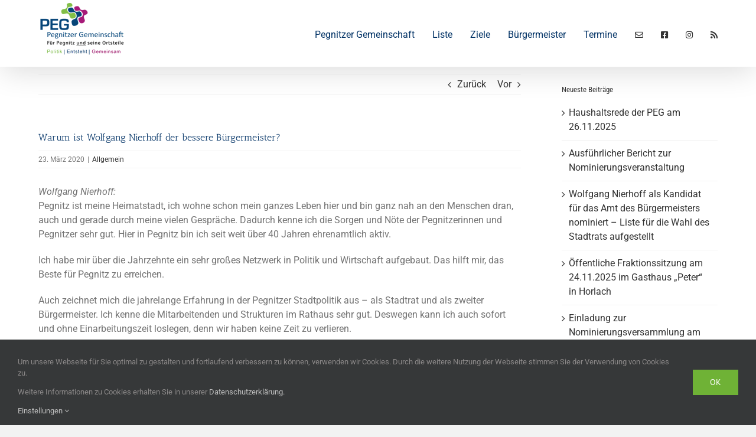

--- FILE ---
content_type: text/html; charset=UTF-8
request_url: https://www.pegnitzer-gemeinschaft.de/warum-ist-wolfgang-nierhoff-der-bessere-buergermeister/
body_size: 17493
content:
<!DOCTYPE html>
<html class="avada-html-layout-wide avada-html-header-position-top avada-header-color-not-opaque" lang="de" prefix="og: http://ogp.me/ns# fb: http://ogp.me/ns/fb#">
<head>
	<meta http-equiv="X-UA-Compatible" content="IE=edge" />
	<meta http-equiv="Content-Type" content="text/html; charset=utf-8"/>
	<meta name="viewport" content="width=device-width, initial-scale=1, maximum-scale=1" />
	<meta name='robots' content='index, follow, max-image-preview:large, max-snippet:-1, max-video-preview:-1' />

	<!-- This site is optimized with the Yoast SEO plugin v26.7 - https://yoast.com/wordpress/plugins/seo/ -->
	<title>Warum ist Wolfgang Nierhoff der bessere Bürgermeister? - Pegnitzer Gemeinschaft</title>
	<meta name="description" content="Pegnitzer Gemeinschaft" />
	<link rel="canonical" href="https://www.pegnitzer-gemeinschaft.de/warum-ist-wolfgang-nierhoff-der-bessere-buergermeister/" />
	<meta property="og:locale" content="de_DE" />
	<meta property="og:type" content="article" />
	<meta property="og:title" content="Warum ist Wolfgang Nierhoff der bessere Bürgermeister? - Pegnitzer Gemeinschaft" />
	<meta property="og:description" content="Pegnitzer Gemeinschaft" />
	<meta property="og:url" content="https://www.pegnitzer-gemeinschaft.de/warum-ist-wolfgang-nierhoff-der-bessere-buergermeister/" />
	<meta property="og:site_name" content="Pegnitzer Gemeinschaft" />
	<meta property="article:publisher" content="https://www.facebook.com/pages/category/Community/Pegnitzer-Gemeinschaft-209823769210895/" />
	<meta property="article:published_time" content="2020-03-23T12:35:36+00:00" />
	<meta property="article:modified_time" content="2025-04-29T14:40:39+00:00" />
	<meta property="og:image" content="https://www.pegnitzer-gemeinschaft.de/wp-content/uploads/2020/03/WN_Frage1.png" />
	<meta property="og:image:width" content="398" />
	<meta property="og:image:height" content="399" />
	<meta property="og:image:type" content="image/png" />
	<meta name="author" content="Daniel Rasch" />
	<meta name="twitter:card" content="summary_large_image" />
	<meta name="twitter:label1" content="Verfasst von" />
	<meta name="twitter:data1" content="Daniel Rasch" />
	<meta name="twitter:label2" content="Geschätzte Lesezeit" />
	<meta name="twitter:data2" content="1 Minute" />
	<script type="application/ld+json" class="yoast-schema-graph">{"@context":"https://schema.org","@graph":[{"@type":"Article","@id":"https://www.pegnitzer-gemeinschaft.de/warum-ist-wolfgang-nierhoff-der-bessere-buergermeister/#article","isPartOf":{"@id":"https://www.pegnitzer-gemeinschaft.de/warum-ist-wolfgang-nierhoff-der-bessere-buergermeister/"},"author":{"name":"Daniel Rasch","@id":"https://www.pegnitzer-gemeinschaft.de/#/schema/person/19caba81afd7413bf162edcba81d3641"},"headline":"Warum ist Wolfgang Nierhoff der bessere Bürgermeister?","datePublished":"2020-03-23T12:35:36+00:00","dateModified":"2025-04-29T14:40:39+00:00","mainEntityOfPage":{"@id":"https://www.pegnitzer-gemeinschaft.de/warum-ist-wolfgang-nierhoff-der-bessere-buergermeister/"},"wordCount":137,"publisher":{"@id":"https://www.pegnitzer-gemeinschaft.de/#organization"},"image":{"@id":"https://www.pegnitzer-gemeinschaft.de/warum-ist-wolfgang-nierhoff-der-bessere-buergermeister/#primaryimage"},"thumbnailUrl":"https://www.pegnitzer-gemeinschaft.de/wp-content/uploads/2020/03/WN_Frage1.png","inLanguage":"de"},{"@type":"WebPage","@id":"https://www.pegnitzer-gemeinschaft.de/warum-ist-wolfgang-nierhoff-der-bessere-buergermeister/","url":"https://www.pegnitzer-gemeinschaft.de/warum-ist-wolfgang-nierhoff-der-bessere-buergermeister/","name":"Warum ist Wolfgang Nierhoff der bessere Bürgermeister? - Pegnitzer Gemeinschaft","isPartOf":{"@id":"https://www.pegnitzer-gemeinschaft.de/#website"},"primaryImageOfPage":{"@id":"https://www.pegnitzer-gemeinschaft.de/warum-ist-wolfgang-nierhoff-der-bessere-buergermeister/#primaryimage"},"image":{"@id":"https://www.pegnitzer-gemeinschaft.de/warum-ist-wolfgang-nierhoff-der-bessere-buergermeister/#primaryimage"},"thumbnailUrl":"https://www.pegnitzer-gemeinschaft.de/wp-content/uploads/2020/03/WN_Frage1.png","datePublished":"2020-03-23T12:35:36+00:00","dateModified":"2025-04-29T14:40:39+00:00","description":"Pegnitzer Gemeinschaft","breadcrumb":{"@id":"https://www.pegnitzer-gemeinschaft.de/warum-ist-wolfgang-nierhoff-der-bessere-buergermeister/#breadcrumb"},"inLanguage":"de","potentialAction":[{"@type":"ReadAction","target":["https://www.pegnitzer-gemeinschaft.de/warum-ist-wolfgang-nierhoff-der-bessere-buergermeister/"]}]},{"@type":"ImageObject","inLanguage":"de","@id":"https://www.pegnitzer-gemeinschaft.de/warum-ist-wolfgang-nierhoff-der-bessere-buergermeister/#primaryimage","url":"https://www.pegnitzer-gemeinschaft.de/wp-content/uploads/2020/03/WN_Frage1.png","contentUrl":"https://www.pegnitzer-gemeinschaft.de/wp-content/uploads/2020/03/WN_Frage1.png","width":398,"height":399},{"@type":"BreadcrumbList","@id":"https://www.pegnitzer-gemeinschaft.de/warum-ist-wolfgang-nierhoff-der-bessere-buergermeister/#breadcrumb","itemListElement":[{"@type":"ListItem","position":1,"name":"Startseite","item":"https://www.pegnitzer-gemeinschaft.de/"},{"@type":"ListItem","position":2,"name":"Blog","item":"https://www.pegnitzer-gemeinschaft.de/blog/"},{"@type":"ListItem","position":3,"name":"Warum ist Wolfgang Nierhoff der bessere Bürgermeister?"}]},{"@type":"WebSite","@id":"https://www.pegnitzer-gemeinschaft.de/#website","url":"https://www.pegnitzer-gemeinschaft.de/","name":"Pegnitzer Gemeinschaft","description":"Politik | Ehrlich | Gestalten","publisher":{"@id":"https://www.pegnitzer-gemeinschaft.de/#organization"},"potentialAction":[{"@type":"SearchAction","target":{"@type":"EntryPoint","urlTemplate":"https://www.pegnitzer-gemeinschaft.de/?s={search_term_string}"},"query-input":{"@type":"PropertyValueSpecification","valueRequired":true,"valueName":"search_term_string"}}],"inLanguage":"de"},{"@type":"Organization","@id":"https://www.pegnitzer-gemeinschaft.de/#organization","name":"Pegnitzer Gemeinschaft","url":"https://www.pegnitzer-gemeinschaft.de/","logo":{"@type":"ImageObject","inLanguage":"de","@id":"https://www.pegnitzer-gemeinschaft.de/#/schema/logo/image/","url":"https://www.pegnitzer-gemeinschaft.de/wp-content/uploads/2019/12/cropped-PEG_Logo_neu-1-e1576531671664.png","contentUrl":"https://www.pegnitzer-gemeinschaft.de/wp-content/uploads/2019/12/cropped-PEG_Logo_neu-1-e1576531671664.png","width":150,"height":103,"caption":"Pegnitzer Gemeinschaft"},"image":{"@id":"https://www.pegnitzer-gemeinschaft.de/#/schema/logo/image/"},"sameAs":["https://www.facebook.com/pages/category/Community/Pegnitzer-Gemeinschaft-209823769210895/","https://www.instagram.com/pegnitzergemeinschaft/"]},{"@type":"Person","@id":"https://www.pegnitzer-gemeinschaft.de/#/schema/person/19caba81afd7413bf162edcba81d3641","name":"Daniel Rasch"}]}</script>
	<!-- / Yoast SEO plugin. -->


<link rel="alternate" type="application/rss+xml" title="Pegnitzer Gemeinschaft &raquo; Feed" href="https://www.pegnitzer-gemeinschaft.de/feed/" />
<link rel="alternate" type="application/rss+xml" title="Pegnitzer Gemeinschaft &raquo; Kommentar-Feed" href="https://www.pegnitzer-gemeinschaft.de/comments/feed/" />
								<link rel="icon" href="https://www.pegnitzer-gemeinschaft.de/wp-content/uploads/2026/01/PEG-Logo_1.png" type="image/png" />
		
		
		
				<link rel="alternate" type="application/rss+xml" title="Pegnitzer Gemeinschaft &raquo; Warum ist Wolfgang Nierhoff der bessere Bürgermeister?-Kommentar-Feed" href="https://www.pegnitzer-gemeinschaft.de/warum-ist-wolfgang-nierhoff-der-bessere-buergermeister/feed/" />
<link rel="alternate" title="oEmbed (JSON)" type="application/json+oembed" href="https://www.pegnitzer-gemeinschaft.de/wp-json/oembed/1.0/embed?url=https%3A%2F%2Fwww.pegnitzer-gemeinschaft.de%2Fwarum-ist-wolfgang-nierhoff-der-bessere-buergermeister%2F" />
<link rel="alternate" title="oEmbed (XML)" type="text/xml+oembed" href="https://www.pegnitzer-gemeinschaft.de/wp-json/oembed/1.0/embed?url=https%3A%2F%2Fwww.pegnitzer-gemeinschaft.de%2Fwarum-ist-wolfgang-nierhoff-der-bessere-buergermeister%2F&#038;format=xml" />
					<meta name="description" content="Wolfgang Nierhoff:
Pegnitz ist meine Heimatstadt, ich wohne schon mein ganzes Leben hier und bin ganz nah an den Menschen dran, auch und gerade durch meine vielen Gespräche. Dadurch kenne ich die Sorgen und Nöte der Pegnitzerinnen und Pegnitzer sehr gut. Hier in Pegnitz bin ich seit weit über 40 Jahren ehrenamtlich aktiv.

Ich habe mir über"/>
				
		<meta property="og:locale" content="de_DE"/>
		<meta property="og:type" content="article"/>
		<meta property="og:site_name" content="Pegnitzer Gemeinschaft"/>
		<meta property="og:title" content="Warum ist Wolfgang Nierhoff der bessere Bürgermeister? - Pegnitzer Gemeinschaft"/>
				<meta property="og:description" content="Wolfgang Nierhoff:
Pegnitz ist meine Heimatstadt, ich wohne schon mein ganzes Leben hier und bin ganz nah an den Menschen dran, auch und gerade durch meine vielen Gespräche. Dadurch kenne ich die Sorgen und Nöte der Pegnitzerinnen und Pegnitzer sehr gut. Hier in Pegnitz bin ich seit weit über 40 Jahren ehrenamtlich aktiv.

Ich habe mir über"/>
				<meta property="og:url" content="https://www.pegnitzer-gemeinschaft.de/warum-ist-wolfgang-nierhoff-der-bessere-buergermeister/"/>
										<meta property="article:published_time" content="2020-03-23T12:35:36+01:00"/>
							<meta property="article:modified_time" content="2025-04-29T14:40:39+01:00"/>
								<meta name="author" content="Daniel Rasch"/>
								<meta property="og:image" content="https://www.pegnitzer-gemeinschaft.de/wp-content/uploads/2020/03/WN_Frage1.png"/>
		<meta property="og:image:width" content="398"/>
		<meta property="og:image:height" content="399"/>
		<meta property="og:image:type" content="image/png"/>
				<style id='wp-img-auto-sizes-contain-inline-css' type='text/css'>
img:is([sizes=auto i],[sizes^="auto," i]){contain-intrinsic-size:3000px 1500px}
/*# sourceURL=wp-img-auto-sizes-contain-inline-css */
</style>
<style id='wp-emoji-styles-inline-css' type='text/css'>

	img.wp-smiley, img.emoji {
		display: inline !important;
		border: none !important;
		box-shadow: none !important;
		height: 1em !important;
		width: 1em !important;
		margin: 0 0.07em !important;
		vertical-align: -0.1em !important;
		background: none !important;
		padding: 0 !important;
	}
/*# sourceURL=wp-emoji-styles-inline-css */
</style>
<link rel='stylesheet' id='contact-form-7-css' href='https://www.pegnitzer-gemeinschaft.de/wp-content/plugins/contact-form-7/includes/css/styles.css?ver=6.1.4' type='text/css' media='all' />
<link rel='stylesheet' id='tablepress-default-css' href='https://www.pegnitzer-gemeinschaft.de/wp-content/tablepress-combined.min.css?ver=57' type='text/css' media='all' />
<link rel='stylesheet' id='fusion-dynamic-css-css' href='https://www.pegnitzer-gemeinschaft.de/wp-content/uploads/fusion-styles/9f7d6fc5991deeea49b091ea3e281594.min.css?ver=3.14.2' type='text/css' media='all' />
<link rel='stylesheet' id='avada-fullwidth-md-css' href='https://www.pegnitzer-gemeinschaft.de/wp-content/plugins/fusion-builder/assets/css/media/fullwidth-md.min.css?ver=3.14.2' type='text/css' media='only screen and (max-width: 1024px)' />
<link rel='stylesheet' id='avada-fullwidth-sm-css' href='https://www.pegnitzer-gemeinschaft.de/wp-content/plugins/fusion-builder/assets/css/media/fullwidth-sm.min.css?ver=3.14.2' type='text/css' media='only screen and (max-width: 640px)' />
<link rel='stylesheet' id='avada-icon-md-css' href='https://www.pegnitzer-gemeinschaft.de/wp-content/plugins/fusion-builder/assets/css/media/icon-md.min.css?ver=3.14.2' type='text/css' media='only screen and (max-width: 1024px)' />
<link rel='stylesheet' id='avada-icon-sm-css' href='https://www.pegnitzer-gemeinschaft.de/wp-content/plugins/fusion-builder/assets/css/media/icon-sm.min.css?ver=3.14.2' type='text/css' media='only screen and (max-width: 640px)' />
<link rel='stylesheet' id='avada-grid-md-css' href='https://www.pegnitzer-gemeinschaft.de/wp-content/plugins/fusion-builder/assets/css/media/grid-md.min.css?ver=7.14.2' type='text/css' media='only screen and (max-width: 1024px)' />
<link rel='stylesheet' id='avada-grid-sm-css' href='https://www.pegnitzer-gemeinschaft.de/wp-content/plugins/fusion-builder/assets/css/media/grid-sm.min.css?ver=7.14.2' type='text/css' media='only screen and (max-width: 640px)' />
<link rel='stylesheet' id='avada-image-md-css' href='https://www.pegnitzer-gemeinschaft.de/wp-content/plugins/fusion-builder/assets/css/media/image-md.min.css?ver=7.14.2' type='text/css' media='only screen and (max-width: 1024px)' />
<link rel='stylesheet' id='avada-image-sm-css' href='https://www.pegnitzer-gemeinschaft.de/wp-content/plugins/fusion-builder/assets/css/media/image-sm.min.css?ver=7.14.2' type='text/css' media='only screen and (max-width: 640px)' />
<link rel='stylesheet' id='avada-person-md-css' href='https://www.pegnitzer-gemeinschaft.de/wp-content/plugins/fusion-builder/assets/css/media/person-md.min.css?ver=7.14.2' type='text/css' media='only screen and (max-width: 1024px)' />
<link rel='stylesheet' id='avada-person-sm-css' href='https://www.pegnitzer-gemeinschaft.de/wp-content/plugins/fusion-builder/assets/css/media/person-sm.min.css?ver=7.14.2' type='text/css' media='only screen and (max-width: 640px)' />
<link rel='stylesheet' id='avada-section-separator-md-css' href='https://www.pegnitzer-gemeinschaft.de/wp-content/plugins/fusion-builder/assets/css/media/section-separator-md.min.css?ver=3.14.2' type='text/css' media='only screen and (max-width: 1024px)' />
<link rel='stylesheet' id='avada-section-separator-sm-css' href='https://www.pegnitzer-gemeinschaft.de/wp-content/plugins/fusion-builder/assets/css/media/section-separator-sm.min.css?ver=3.14.2' type='text/css' media='only screen and (max-width: 640px)' />
<link rel='stylesheet' id='avada-social-sharing-md-css' href='https://www.pegnitzer-gemeinschaft.de/wp-content/plugins/fusion-builder/assets/css/media/social-sharing-md.min.css?ver=7.14.2' type='text/css' media='only screen and (max-width: 1024px)' />
<link rel='stylesheet' id='avada-social-sharing-sm-css' href='https://www.pegnitzer-gemeinschaft.de/wp-content/plugins/fusion-builder/assets/css/media/social-sharing-sm.min.css?ver=7.14.2' type='text/css' media='only screen and (max-width: 640px)' />
<link rel='stylesheet' id='avada-social-links-md-css' href='https://www.pegnitzer-gemeinschaft.de/wp-content/plugins/fusion-builder/assets/css/media/social-links-md.min.css?ver=7.14.2' type='text/css' media='only screen and (max-width: 1024px)' />
<link rel='stylesheet' id='avada-social-links-sm-css' href='https://www.pegnitzer-gemeinschaft.de/wp-content/plugins/fusion-builder/assets/css/media/social-links-sm.min.css?ver=7.14.2' type='text/css' media='only screen and (max-width: 640px)' />
<link rel='stylesheet' id='avada-tabs-lg-min-css' href='https://www.pegnitzer-gemeinschaft.de/wp-content/plugins/fusion-builder/assets/css/media/tabs-lg-min.min.css?ver=7.14.2' type='text/css' media='only screen and (min-width: 640px)' />
<link rel='stylesheet' id='avada-tabs-lg-max-css' href='https://www.pegnitzer-gemeinschaft.de/wp-content/plugins/fusion-builder/assets/css/media/tabs-lg-max.min.css?ver=7.14.2' type='text/css' media='only screen and (max-width: 640px)' />
<link rel='stylesheet' id='avada-tabs-md-css' href='https://www.pegnitzer-gemeinschaft.de/wp-content/plugins/fusion-builder/assets/css/media/tabs-md.min.css?ver=7.14.2' type='text/css' media='only screen and (max-width: 1024px)' />
<link rel='stylesheet' id='avada-tabs-sm-css' href='https://www.pegnitzer-gemeinschaft.de/wp-content/plugins/fusion-builder/assets/css/media/tabs-sm.min.css?ver=7.14.2' type='text/css' media='only screen and (max-width: 640px)' />
<link rel='stylesheet' id='awb-text-md-css' href='https://www.pegnitzer-gemeinschaft.de/wp-content/plugins/fusion-builder/assets/css/media/text-md.min.css?ver=3.14.2' type='text/css' media='only screen and (max-width: 1024px)' />
<link rel='stylesheet' id='awb-text-sm-css' href='https://www.pegnitzer-gemeinschaft.de/wp-content/plugins/fusion-builder/assets/css/media/text-sm.min.css?ver=3.14.2' type='text/css' media='only screen and (max-width: 640px)' />
<link rel='stylesheet' id='awb-title-md-css' href='https://www.pegnitzer-gemeinschaft.de/wp-content/plugins/fusion-builder/assets/css/media/title-md.min.css?ver=3.14.2' type='text/css' media='only screen and (max-width: 1024px)' />
<link rel='stylesheet' id='awb-title-sm-css' href='https://www.pegnitzer-gemeinschaft.de/wp-content/plugins/fusion-builder/assets/css/media/title-sm.min.css?ver=3.14.2' type='text/css' media='only screen and (max-width: 640px)' />
<link rel='stylesheet' id='awb-meta-md-css' href='https://www.pegnitzer-gemeinschaft.de/wp-content/plugins/fusion-builder/assets/css/media/meta-md.min.css?ver=7.14.2' type='text/css' media='only screen and (max-width: 1024px)' />
<link rel='stylesheet' id='awb-meta-sm-css' href='https://www.pegnitzer-gemeinschaft.de/wp-content/plugins/fusion-builder/assets/css/media/meta-sm.min.css?ver=7.14.2' type='text/css' media='only screen and (max-width: 640px)' />
<link rel='stylesheet' id='awb-layout-colums-md-css' href='https://www.pegnitzer-gemeinschaft.de/wp-content/plugins/fusion-builder/assets/css/media/layout-columns-md.min.css?ver=3.14.2' type='text/css' media='only screen and (max-width: 1024px)' />
<link rel='stylesheet' id='awb-layout-colums-sm-css' href='https://www.pegnitzer-gemeinschaft.de/wp-content/plugins/fusion-builder/assets/css/media/layout-columns-sm.min.css?ver=3.14.2' type='text/css' media='only screen and (max-width: 640px)' />
<link rel='stylesheet' id='avada-max-1c-css' href='https://www.pegnitzer-gemeinschaft.de/wp-content/themes/Avada/assets/css/media/max-1c.min.css?ver=7.14.2' type='text/css' media='only screen and (max-width: 640px)' />
<link rel='stylesheet' id='avada-max-2c-css' href='https://www.pegnitzer-gemeinschaft.de/wp-content/themes/Avada/assets/css/media/max-2c.min.css?ver=7.14.2' type='text/css' media='only screen and (max-width: 712px)' />
<link rel='stylesheet' id='avada-min-2c-max-3c-css' href='https://www.pegnitzer-gemeinschaft.de/wp-content/themes/Avada/assets/css/media/min-2c-max-3c.min.css?ver=7.14.2' type='text/css' media='only screen and (min-width: 712px) and (max-width: 784px)' />
<link rel='stylesheet' id='avada-min-3c-max-4c-css' href='https://www.pegnitzer-gemeinschaft.de/wp-content/themes/Avada/assets/css/media/min-3c-max-4c.min.css?ver=7.14.2' type='text/css' media='only screen and (min-width: 784px) and (max-width: 856px)' />
<link rel='stylesheet' id='avada-min-4c-max-5c-css' href='https://www.pegnitzer-gemeinschaft.de/wp-content/themes/Avada/assets/css/media/min-4c-max-5c.min.css?ver=7.14.2' type='text/css' media='only screen and (min-width: 856px) and (max-width: 928px)' />
<link rel='stylesheet' id='avada-min-5c-max-6c-css' href='https://www.pegnitzer-gemeinschaft.de/wp-content/themes/Avada/assets/css/media/min-5c-max-6c.min.css?ver=7.14.2' type='text/css' media='only screen and (min-width: 928px) and (max-width: 1000px)' />
<link rel='stylesheet' id='avada-min-shbp-css' href='https://www.pegnitzer-gemeinschaft.de/wp-content/themes/Avada/assets/css/media/min-shbp.min.css?ver=7.14.2' type='text/css' media='only screen and (min-width: 801px)' />
<link rel='stylesheet' id='avada-min-shbp-header-legacy-css' href='https://www.pegnitzer-gemeinschaft.de/wp-content/themes/Avada/assets/css/media/min-shbp-header-legacy.min.css?ver=7.14.2' type='text/css' media='only screen and (min-width: 801px)' />
<link rel='stylesheet' id='avada-max-shbp-css' href='https://www.pegnitzer-gemeinschaft.de/wp-content/themes/Avada/assets/css/media/max-shbp.min.css?ver=7.14.2' type='text/css' media='only screen and (max-width: 800px)' />
<link rel='stylesheet' id='avada-max-shbp-header-legacy-css' href='https://www.pegnitzer-gemeinschaft.de/wp-content/themes/Avada/assets/css/media/max-shbp-header-legacy.min.css?ver=7.14.2' type='text/css' media='only screen and (max-width: 800px)' />
<link rel='stylesheet' id='avada-max-sh-shbp-css' href='https://www.pegnitzer-gemeinschaft.de/wp-content/themes/Avada/assets/css/media/max-sh-shbp.min.css?ver=7.14.2' type='text/css' media='only screen and (max-width: 800px)' />
<link rel='stylesheet' id='avada-max-sh-shbp-header-legacy-css' href='https://www.pegnitzer-gemeinschaft.de/wp-content/themes/Avada/assets/css/media/max-sh-shbp-header-legacy.min.css?ver=7.14.2' type='text/css' media='only screen and (max-width: 800px)' />
<link rel='stylesheet' id='avada-min-768-max-1024-p-css' href='https://www.pegnitzer-gemeinschaft.de/wp-content/themes/Avada/assets/css/media/min-768-max-1024-p.min.css?ver=7.14.2' type='text/css' media='only screen and (min-device-width: 768px) and (max-device-width: 1024px) and (orientation: portrait)' />
<link rel='stylesheet' id='avada-min-768-max-1024-p-header-legacy-css' href='https://www.pegnitzer-gemeinschaft.de/wp-content/themes/Avada/assets/css/media/min-768-max-1024-p-header-legacy.min.css?ver=7.14.2' type='text/css' media='only screen and (min-device-width: 768px) and (max-device-width: 1024px) and (orientation: portrait)' />
<link rel='stylesheet' id='avada-min-768-max-1024-l-css' href='https://www.pegnitzer-gemeinschaft.de/wp-content/themes/Avada/assets/css/media/min-768-max-1024-l.min.css?ver=7.14.2' type='text/css' media='only screen and (min-device-width: 768px) and (max-device-width: 1024px) and (orientation: landscape)' />
<link rel='stylesheet' id='avada-min-768-max-1024-l-header-legacy-css' href='https://www.pegnitzer-gemeinschaft.de/wp-content/themes/Avada/assets/css/media/min-768-max-1024-l-header-legacy.min.css?ver=7.14.2' type='text/css' media='only screen and (min-device-width: 768px) and (max-device-width: 1024px) and (orientation: landscape)' />
<link rel='stylesheet' id='avada-max-sh-cbp-css' href='https://www.pegnitzer-gemeinschaft.de/wp-content/themes/Avada/assets/css/media/max-sh-cbp.min.css?ver=7.14.2' type='text/css' media='only screen and (max-width: 800px)' />
<link rel='stylesheet' id='avada-max-sh-sbp-css' href='https://www.pegnitzer-gemeinschaft.de/wp-content/themes/Avada/assets/css/media/max-sh-sbp.min.css?ver=7.14.2' type='text/css' media='only screen and (max-width: 800px)' />
<link rel='stylesheet' id='avada-max-sh-640-css' href='https://www.pegnitzer-gemeinschaft.de/wp-content/themes/Avada/assets/css/media/max-sh-640.min.css?ver=7.14.2' type='text/css' media='only screen and (max-width: 640px)' />
<link rel='stylesheet' id='avada-max-shbp-18-css' href='https://www.pegnitzer-gemeinschaft.de/wp-content/themes/Avada/assets/css/media/max-shbp-18.min.css?ver=7.14.2' type='text/css' media='only screen and (max-width: 782px)' />
<link rel='stylesheet' id='avada-max-shbp-32-css' href='https://www.pegnitzer-gemeinschaft.de/wp-content/themes/Avada/assets/css/media/max-shbp-32.min.css?ver=7.14.2' type='text/css' media='only screen and (max-width: 768px)' />
<link rel='stylesheet' id='avada-min-sh-cbp-css' href='https://www.pegnitzer-gemeinschaft.de/wp-content/themes/Avada/assets/css/media/min-sh-cbp.min.css?ver=7.14.2' type='text/css' media='only screen and (min-width: 800px)' />
<link rel='stylesheet' id='avada-max-640-css' href='https://www.pegnitzer-gemeinschaft.de/wp-content/themes/Avada/assets/css/media/max-640.min.css?ver=7.14.2' type='text/css' media='only screen and (max-device-width: 640px)' />
<link rel='stylesheet' id='avada-max-main-css' href='https://www.pegnitzer-gemeinschaft.de/wp-content/themes/Avada/assets/css/media/max-main.min.css?ver=7.14.2' type='text/css' media='only screen and (max-width: 1000px)' />
<link rel='stylesheet' id='avada-max-cbp-css' href='https://www.pegnitzer-gemeinschaft.de/wp-content/themes/Avada/assets/css/media/max-cbp.min.css?ver=7.14.2' type='text/css' media='only screen and (max-width: 800px)' />
<link rel='stylesheet' id='avada-max-sh-cbp-cf7-css' href='https://www.pegnitzer-gemeinschaft.de/wp-content/themes/Avada/assets/css/media/max-sh-cbp-cf7.min.css?ver=7.14.2' type='text/css' media='only screen and (max-width: 800px)' />
<link rel='stylesheet' id='avada-max-sh-cbp-eslider-css' href='https://www.pegnitzer-gemeinschaft.de/wp-content/themes/Avada/assets/css/media/max-sh-cbp-eslider.min.css?ver=7.14.2' type='text/css' media='only screen and (max-width: 800px)' />
<link rel='stylesheet' id='fb-max-sh-cbp-css' href='https://www.pegnitzer-gemeinschaft.de/wp-content/plugins/fusion-builder/assets/css/media/max-sh-cbp.min.css?ver=3.14.2' type='text/css' media='only screen and (max-width: 800px)' />
<link rel='stylesheet' id='fb-min-768-max-1024-p-css' href='https://www.pegnitzer-gemeinschaft.de/wp-content/plugins/fusion-builder/assets/css/media/min-768-max-1024-p.min.css?ver=3.14.2' type='text/css' media='only screen and (min-device-width: 768px) and (max-device-width: 1024px) and (orientation: portrait)' />
<link rel='stylesheet' id='fb-max-640-css' href='https://www.pegnitzer-gemeinschaft.de/wp-content/plugins/fusion-builder/assets/css/media/max-640.min.css?ver=3.14.2' type='text/css' media='only screen and (max-device-width: 640px)' />
<link rel='stylesheet' id='fb-max-1c-css' href='https://www.pegnitzer-gemeinschaft.de/wp-content/plugins/fusion-builder/assets/css/media/max-1c.css?ver=3.14.2' type='text/css' media='only screen and (max-width: 640px)' />
<link rel='stylesheet' id='fb-max-2c-css' href='https://www.pegnitzer-gemeinschaft.de/wp-content/plugins/fusion-builder/assets/css/media/max-2c.css?ver=3.14.2' type='text/css' media='only screen and (max-width: 712px)' />
<link rel='stylesheet' id='fb-min-2c-max-3c-css' href='https://www.pegnitzer-gemeinschaft.de/wp-content/plugins/fusion-builder/assets/css/media/min-2c-max-3c.css?ver=3.14.2' type='text/css' media='only screen and (min-width: 712px) and (max-width: 784px)' />
<link rel='stylesheet' id='fb-min-3c-max-4c-css' href='https://www.pegnitzer-gemeinschaft.de/wp-content/plugins/fusion-builder/assets/css/media/min-3c-max-4c.css?ver=3.14.2' type='text/css' media='only screen and (min-width: 784px) and (max-width: 856px)' />
<link rel='stylesheet' id='fb-min-4c-max-5c-css' href='https://www.pegnitzer-gemeinschaft.de/wp-content/plugins/fusion-builder/assets/css/media/min-4c-max-5c.css?ver=3.14.2' type='text/css' media='only screen and (min-width: 856px) and (max-width: 928px)' />
<link rel='stylesheet' id='fb-min-5c-max-6c-css' href='https://www.pegnitzer-gemeinschaft.de/wp-content/plugins/fusion-builder/assets/css/media/min-5c-max-6c.css?ver=3.14.2' type='text/css' media='only screen and (min-width: 928px) and (max-width: 1000px)' />
<link rel='stylesheet' id='avada-off-canvas-md-css' href='https://www.pegnitzer-gemeinschaft.de/wp-content/plugins/fusion-builder/assets/css/media/off-canvas-md.min.css?ver=7.14.2' type='text/css' media='only screen and (max-width: 1024px)' />
<link rel='stylesheet' id='avada-off-canvas-sm-css' href='https://www.pegnitzer-gemeinschaft.de/wp-content/plugins/fusion-builder/assets/css/media/off-canvas-sm.min.css?ver=7.14.2' type='text/css' media='only screen and (max-width: 640px)' />
<script type="text/javascript" src="https://www.pegnitzer-gemeinschaft.de/wp-includes/js/jquery/jquery.min.js?ver=3.7.1" id="jquery-core-js"></script>
<script type="text/javascript" src="https://www.pegnitzer-gemeinschaft.de/wp-includes/js/jquery/jquery-migrate.min.js?ver=3.4.1" id="jquery-migrate-js"></script>
<link rel="https://api.w.org/" href="https://www.pegnitzer-gemeinschaft.de/wp-json/" /><link rel="alternate" title="JSON" type="application/json" href="https://www.pegnitzer-gemeinschaft.de/wp-json/wp/v2/posts/2854" /><link rel="EditURI" type="application/rsd+xml" title="RSD" href="https://www.pegnitzer-gemeinschaft.de/xmlrpc.php?rsd" />
<meta name="generator" content="WordPress 6.9" />
<link rel='shortlink' href='https://www.pegnitzer-gemeinschaft.de/?p=2854' />
<!-- Analytics by WP Statistics - https://wp-statistics.com -->
<style type="text/css" id="css-fb-visibility">@media screen and (max-width: 640px){.fusion-no-small-visibility{display:none !important;}body .sm-text-align-center{text-align:center !important;}body .sm-text-align-left{text-align:left !important;}body .sm-text-align-right{text-align:right !important;}body .sm-text-align-justify{text-align:justify !important;}body .sm-flex-align-center{justify-content:center !important;}body .sm-flex-align-flex-start{justify-content:flex-start !important;}body .sm-flex-align-flex-end{justify-content:flex-end !important;}body .sm-mx-auto{margin-left:auto !important;margin-right:auto !important;}body .sm-ml-auto{margin-left:auto !important;}body .sm-mr-auto{margin-right:auto !important;}body .fusion-absolute-position-small{position:absolute;width:100%;}.awb-sticky.awb-sticky-small{ position: sticky; top: var(--awb-sticky-offset,0); }}@media screen and (min-width: 641px) and (max-width: 1024px){.fusion-no-medium-visibility{display:none !important;}body .md-text-align-center{text-align:center !important;}body .md-text-align-left{text-align:left !important;}body .md-text-align-right{text-align:right !important;}body .md-text-align-justify{text-align:justify !important;}body .md-flex-align-center{justify-content:center !important;}body .md-flex-align-flex-start{justify-content:flex-start !important;}body .md-flex-align-flex-end{justify-content:flex-end !important;}body .md-mx-auto{margin-left:auto !important;margin-right:auto !important;}body .md-ml-auto{margin-left:auto !important;}body .md-mr-auto{margin-right:auto !important;}body .fusion-absolute-position-medium{position:absolute;width:100%;}.awb-sticky.awb-sticky-medium{ position: sticky; top: var(--awb-sticky-offset,0); }}@media screen and (min-width: 1025px){.fusion-no-large-visibility{display:none !important;}body .lg-text-align-center{text-align:center !important;}body .lg-text-align-left{text-align:left !important;}body .lg-text-align-right{text-align:right !important;}body .lg-text-align-justify{text-align:justify !important;}body .lg-flex-align-center{justify-content:center !important;}body .lg-flex-align-flex-start{justify-content:flex-start !important;}body .lg-flex-align-flex-end{justify-content:flex-end !important;}body .lg-mx-auto{margin-left:auto !important;margin-right:auto !important;}body .lg-ml-auto{margin-left:auto !important;}body .lg-mr-auto{margin-right:auto !important;}body .fusion-absolute-position-large{position:absolute;width:100%;}.awb-sticky.awb-sticky-large{ position: sticky; top: var(--awb-sticky-offset,0); }}</style>		<script type="text/javascript">
			var doc = document.documentElement;
			doc.setAttribute( 'data-useragent', navigator.userAgent );
		</script>
		
	<style id='global-styles-inline-css' type='text/css'>
:root{--wp--preset--aspect-ratio--square: 1;--wp--preset--aspect-ratio--4-3: 4/3;--wp--preset--aspect-ratio--3-4: 3/4;--wp--preset--aspect-ratio--3-2: 3/2;--wp--preset--aspect-ratio--2-3: 2/3;--wp--preset--aspect-ratio--16-9: 16/9;--wp--preset--aspect-ratio--9-16: 9/16;--wp--preset--color--black: #000000;--wp--preset--color--cyan-bluish-gray: #abb8c3;--wp--preset--color--white: #ffffff;--wp--preset--color--pale-pink: #f78da7;--wp--preset--color--vivid-red: #cf2e2e;--wp--preset--color--luminous-vivid-orange: #ff6900;--wp--preset--color--luminous-vivid-amber: #fcb900;--wp--preset--color--light-green-cyan: #7bdcb5;--wp--preset--color--vivid-green-cyan: #00d084;--wp--preset--color--pale-cyan-blue: #8ed1fc;--wp--preset--color--vivid-cyan-blue: #0693e3;--wp--preset--color--vivid-purple: #9b51e0;--wp--preset--color--awb-color-1: rgba(255,255,255,1);--wp--preset--color--awb-color-2: rgba(246,246,246,1);--wp--preset--color--awb-color-3: rgba(235,234,234,1);--wp--preset--color--awb-color-4: rgba(111,178,56,1);--wp--preset--color--awb-color-5: rgba(111,178,54,1);--wp--preset--color--awb-color-6: rgba(116,116,116,1);--wp--preset--color--awb-color-7: rgba(51,51,51,1);--wp--preset--color--awb-color-8: rgba(4,52,103,1);--wp--preset--color--awb-color-custom-10: rgba(101,188,123,1);--wp--preset--color--awb-color-custom-11: rgba(242,242,242,1);--wp--preset--color--awb-color-custom-12: rgba(235,234,234,0.8);--wp--preset--color--awb-color-custom-13: rgba(232,232,232,1);--wp--preset--color--awb-color-custom-14: rgba(190,189,189,1);--wp--preset--color--awb-color-custom-15: rgba(224,222,222,1);--wp--preset--color--awb-color-custom-16: rgba(191,191,191,1);--wp--preset--color--awb-color-custom-17: rgba(140,137,137,1);--wp--preset--color--awb-color-custom-18: rgba(54,56,57,1);--wp--preset--gradient--vivid-cyan-blue-to-vivid-purple: linear-gradient(135deg,rgb(6,147,227) 0%,rgb(155,81,224) 100%);--wp--preset--gradient--light-green-cyan-to-vivid-green-cyan: linear-gradient(135deg,rgb(122,220,180) 0%,rgb(0,208,130) 100%);--wp--preset--gradient--luminous-vivid-amber-to-luminous-vivid-orange: linear-gradient(135deg,rgb(252,185,0) 0%,rgb(255,105,0) 100%);--wp--preset--gradient--luminous-vivid-orange-to-vivid-red: linear-gradient(135deg,rgb(255,105,0) 0%,rgb(207,46,46) 100%);--wp--preset--gradient--very-light-gray-to-cyan-bluish-gray: linear-gradient(135deg,rgb(238,238,238) 0%,rgb(169,184,195) 100%);--wp--preset--gradient--cool-to-warm-spectrum: linear-gradient(135deg,rgb(74,234,220) 0%,rgb(151,120,209) 20%,rgb(207,42,186) 40%,rgb(238,44,130) 60%,rgb(251,105,98) 80%,rgb(254,248,76) 100%);--wp--preset--gradient--blush-light-purple: linear-gradient(135deg,rgb(255,206,236) 0%,rgb(152,150,240) 100%);--wp--preset--gradient--blush-bordeaux: linear-gradient(135deg,rgb(254,205,165) 0%,rgb(254,45,45) 50%,rgb(107,0,62) 100%);--wp--preset--gradient--luminous-dusk: linear-gradient(135deg,rgb(255,203,112) 0%,rgb(199,81,192) 50%,rgb(65,88,208) 100%);--wp--preset--gradient--pale-ocean: linear-gradient(135deg,rgb(255,245,203) 0%,rgb(182,227,212) 50%,rgb(51,167,181) 100%);--wp--preset--gradient--electric-grass: linear-gradient(135deg,rgb(202,248,128) 0%,rgb(113,206,126) 100%);--wp--preset--gradient--midnight: linear-gradient(135deg,rgb(2,3,129) 0%,rgb(40,116,252) 100%);--wp--preset--font-size--small: 12px;--wp--preset--font-size--medium: 20px;--wp--preset--font-size--large: 24px;--wp--preset--font-size--x-large: 42px;--wp--preset--font-size--normal: 16px;--wp--preset--font-size--xlarge: 32px;--wp--preset--font-size--huge: 48px;--wp--preset--spacing--20: 0.44rem;--wp--preset--spacing--30: 0.67rem;--wp--preset--spacing--40: 1rem;--wp--preset--spacing--50: 1.5rem;--wp--preset--spacing--60: 2.25rem;--wp--preset--spacing--70: 3.38rem;--wp--preset--spacing--80: 5.06rem;--wp--preset--shadow--natural: 6px 6px 9px rgba(0, 0, 0, 0.2);--wp--preset--shadow--deep: 12px 12px 50px rgba(0, 0, 0, 0.4);--wp--preset--shadow--sharp: 6px 6px 0px rgba(0, 0, 0, 0.2);--wp--preset--shadow--outlined: 6px 6px 0px -3px rgb(255, 255, 255), 6px 6px rgb(0, 0, 0);--wp--preset--shadow--crisp: 6px 6px 0px rgb(0, 0, 0);}:where(.is-layout-flex){gap: 0.5em;}:where(.is-layout-grid){gap: 0.5em;}body .is-layout-flex{display: flex;}.is-layout-flex{flex-wrap: wrap;align-items: center;}.is-layout-flex > :is(*, div){margin: 0;}body .is-layout-grid{display: grid;}.is-layout-grid > :is(*, div){margin: 0;}:where(.wp-block-columns.is-layout-flex){gap: 2em;}:where(.wp-block-columns.is-layout-grid){gap: 2em;}:where(.wp-block-post-template.is-layout-flex){gap: 1.25em;}:where(.wp-block-post-template.is-layout-grid){gap: 1.25em;}.has-black-color{color: var(--wp--preset--color--black) !important;}.has-cyan-bluish-gray-color{color: var(--wp--preset--color--cyan-bluish-gray) !important;}.has-white-color{color: var(--wp--preset--color--white) !important;}.has-pale-pink-color{color: var(--wp--preset--color--pale-pink) !important;}.has-vivid-red-color{color: var(--wp--preset--color--vivid-red) !important;}.has-luminous-vivid-orange-color{color: var(--wp--preset--color--luminous-vivid-orange) !important;}.has-luminous-vivid-amber-color{color: var(--wp--preset--color--luminous-vivid-amber) !important;}.has-light-green-cyan-color{color: var(--wp--preset--color--light-green-cyan) !important;}.has-vivid-green-cyan-color{color: var(--wp--preset--color--vivid-green-cyan) !important;}.has-pale-cyan-blue-color{color: var(--wp--preset--color--pale-cyan-blue) !important;}.has-vivid-cyan-blue-color{color: var(--wp--preset--color--vivid-cyan-blue) !important;}.has-vivid-purple-color{color: var(--wp--preset--color--vivid-purple) !important;}.has-black-background-color{background-color: var(--wp--preset--color--black) !important;}.has-cyan-bluish-gray-background-color{background-color: var(--wp--preset--color--cyan-bluish-gray) !important;}.has-white-background-color{background-color: var(--wp--preset--color--white) !important;}.has-pale-pink-background-color{background-color: var(--wp--preset--color--pale-pink) !important;}.has-vivid-red-background-color{background-color: var(--wp--preset--color--vivid-red) !important;}.has-luminous-vivid-orange-background-color{background-color: var(--wp--preset--color--luminous-vivid-orange) !important;}.has-luminous-vivid-amber-background-color{background-color: var(--wp--preset--color--luminous-vivid-amber) !important;}.has-light-green-cyan-background-color{background-color: var(--wp--preset--color--light-green-cyan) !important;}.has-vivid-green-cyan-background-color{background-color: var(--wp--preset--color--vivid-green-cyan) !important;}.has-pale-cyan-blue-background-color{background-color: var(--wp--preset--color--pale-cyan-blue) !important;}.has-vivid-cyan-blue-background-color{background-color: var(--wp--preset--color--vivid-cyan-blue) !important;}.has-vivid-purple-background-color{background-color: var(--wp--preset--color--vivid-purple) !important;}.has-black-border-color{border-color: var(--wp--preset--color--black) !important;}.has-cyan-bluish-gray-border-color{border-color: var(--wp--preset--color--cyan-bluish-gray) !important;}.has-white-border-color{border-color: var(--wp--preset--color--white) !important;}.has-pale-pink-border-color{border-color: var(--wp--preset--color--pale-pink) !important;}.has-vivid-red-border-color{border-color: var(--wp--preset--color--vivid-red) !important;}.has-luminous-vivid-orange-border-color{border-color: var(--wp--preset--color--luminous-vivid-orange) !important;}.has-luminous-vivid-amber-border-color{border-color: var(--wp--preset--color--luminous-vivid-amber) !important;}.has-light-green-cyan-border-color{border-color: var(--wp--preset--color--light-green-cyan) !important;}.has-vivid-green-cyan-border-color{border-color: var(--wp--preset--color--vivid-green-cyan) !important;}.has-pale-cyan-blue-border-color{border-color: var(--wp--preset--color--pale-cyan-blue) !important;}.has-vivid-cyan-blue-border-color{border-color: var(--wp--preset--color--vivid-cyan-blue) !important;}.has-vivid-purple-border-color{border-color: var(--wp--preset--color--vivid-purple) !important;}.has-vivid-cyan-blue-to-vivid-purple-gradient-background{background: var(--wp--preset--gradient--vivid-cyan-blue-to-vivid-purple) !important;}.has-light-green-cyan-to-vivid-green-cyan-gradient-background{background: var(--wp--preset--gradient--light-green-cyan-to-vivid-green-cyan) !important;}.has-luminous-vivid-amber-to-luminous-vivid-orange-gradient-background{background: var(--wp--preset--gradient--luminous-vivid-amber-to-luminous-vivid-orange) !important;}.has-luminous-vivid-orange-to-vivid-red-gradient-background{background: var(--wp--preset--gradient--luminous-vivid-orange-to-vivid-red) !important;}.has-very-light-gray-to-cyan-bluish-gray-gradient-background{background: var(--wp--preset--gradient--very-light-gray-to-cyan-bluish-gray) !important;}.has-cool-to-warm-spectrum-gradient-background{background: var(--wp--preset--gradient--cool-to-warm-spectrum) !important;}.has-blush-light-purple-gradient-background{background: var(--wp--preset--gradient--blush-light-purple) !important;}.has-blush-bordeaux-gradient-background{background: var(--wp--preset--gradient--blush-bordeaux) !important;}.has-luminous-dusk-gradient-background{background: var(--wp--preset--gradient--luminous-dusk) !important;}.has-pale-ocean-gradient-background{background: var(--wp--preset--gradient--pale-ocean) !important;}.has-electric-grass-gradient-background{background: var(--wp--preset--gradient--electric-grass) !important;}.has-midnight-gradient-background{background: var(--wp--preset--gradient--midnight) !important;}.has-small-font-size{font-size: var(--wp--preset--font-size--small) !important;}.has-medium-font-size{font-size: var(--wp--preset--font-size--medium) !important;}.has-large-font-size{font-size: var(--wp--preset--font-size--large) !important;}.has-x-large-font-size{font-size: var(--wp--preset--font-size--x-large) !important;}
/*# sourceURL=global-styles-inline-css */
</style>
<style id='wp-block-library-inline-css' type='text/css'>
:root{--wp-block-synced-color:#7a00df;--wp-block-synced-color--rgb:122,0,223;--wp-bound-block-color:var(--wp-block-synced-color);--wp-editor-canvas-background:#ddd;--wp-admin-theme-color:#007cba;--wp-admin-theme-color--rgb:0,124,186;--wp-admin-theme-color-darker-10:#006ba1;--wp-admin-theme-color-darker-10--rgb:0,107,160.5;--wp-admin-theme-color-darker-20:#005a87;--wp-admin-theme-color-darker-20--rgb:0,90,135;--wp-admin-border-width-focus:2px}@media (min-resolution:192dpi){:root{--wp-admin-border-width-focus:1.5px}}.wp-element-button{cursor:pointer}:root .has-very-light-gray-background-color{background-color:#eee}:root .has-very-dark-gray-background-color{background-color:#313131}:root .has-very-light-gray-color{color:#eee}:root .has-very-dark-gray-color{color:#313131}:root .has-vivid-green-cyan-to-vivid-cyan-blue-gradient-background{background:linear-gradient(135deg,#00d084,#0693e3)}:root .has-purple-crush-gradient-background{background:linear-gradient(135deg,#34e2e4,#4721fb 50%,#ab1dfe)}:root .has-hazy-dawn-gradient-background{background:linear-gradient(135deg,#faaca8,#dad0ec)}:root .has-subdued-olive-gradient-background{background:linear-gradient(135deg,#fafae1,#67a671)}:root .has-atomic-cream-gradient-background{background:linear-gradient(135deg,#fdd79a,#004a59)}:root .has-nightshade-gradient-background{background:linear-gradient(135deg,#330968,#31cdcf)}:root .has-midnight-gradient-background{background:linear-gradient(135deg,#020381,#2874fc)}:root{--wp--preset--font-size--normal:16px;--wp--preset--font-size--huge:42px}.has-regular-font-size{font-size:1em}.has-larger-font-size{font-size:2.625em}.has-normal-font-size{font-size:var(--wp--preset--font-size--normal)}.has-huge-font-size{font-size:var(--wp--preset--font-size--huge)}.has-text-align-center{text-align:center}.has-text-align-left{text-align:left}.has-text-align-right{text-align:right}.has-fit-text{white-space:nowrap!important}#end-resizable-editor-section{display:none}.aligncenter{clear:both}.items-justified-left{justify-content:flex-start}.items-justified-center{justify-content:center}.items-justified-right{justify-content:flex-end}.items-justified-space-between{justify-content:space-between}.screen-reader-text{border:0;clip-path:inset(50%);height:1px;margin:-1px;overflow:hidden;padding:0;position:absolute;width:1px;word-wrap:normal!important}.screen-reader-text:focus{background-color:#ddd;clip-path:none;color:#444;display:block;font-size:1em;height:auto;left:5px;line-height:normal;padding:15px 23px 14px;text-decoration:none;top:5px;width:auto;z-index:100000}html :where(.has-border-color){border-style:solid}html :where([style*=border-top-color]){border-top-style:solid}html :where([style*=border-right-color]){border-right-style:solid}html :where([style*=border-bottom-color]){border-bottom-style:solid}html :where([style*=border-left-color]){border-left-style:solid}html :where([style*=border-width]){border-style:solid}html :where([style*=border-top-width]){border-top-style:solid}html :where([style*=border-right-width]){border-right-style:solid}html :where([style*=border-bottom-width]){border-bottom-style:solid}html :where([style*=border-left-width]){border-left-style:solid}html :where(img[class*=wp-image-]){height:auto;max-width:100%}:where(figure){margin:0 0 1em}html :where(.is-position-sticky){--wp-admin--admin-bar--position-offset:var(--wp-admin--admin-bar--height,0px)}@media screen and (max-width:600px){html :where(.is-position-sticky){--wp-admin--admin-bar--position-offset:0px}}
/*wp_block_styles_on_demand_placeholder:69687a678e1c8*/
/*# sourceURL=wp-block-library-inline-css */
</style>
<style id='wp-block-library-theme-inline-css' type='text/css'>
.wp-block-audio :where(figcaption){color:#555;font-size:13px;text-align:center}.is-dark-theme .wp-block-audio :where(figcaption){color:#ffffffa6}.wp-block-audio{margin:0 0 1em}.wp-block-code{border:1px solid #ccc;border-radius:4px;font-family:Menlo,Consolas,monaco,monospace;padding:.8em 1em}.wp-block-embed :where(figcaption){color:#555;font-size:13px;text-align:center}.is-dark-theme .wp-block-embed :where(figcaption){color:#ffffffa6}.wp-block-embed{margin:0 0 1em}.blocks-gallery-caption{color:#555;font-size:13px;text-align:center}.is-dark-theme .blocks-gallery-caption{color:#ffffffa6}:root :where(.wp-block-image figcaption){color:#555;font-size:13px;text-align:center}.is-dark-theme :root :where(.wp-block-image figcaption){color:#ffffffa6}.wp-block-image{margin:0 0 1em}.wp-block-pullquote{border-bottom:4px solid;border-top:4px solid;color:currentColor;margin-bottom:1.75em}.wp-block-pullquote :where(cite),.wp-block-pullquote :where(footer),.wp-block-pullquote__citation{color:currentColor;font-size:.8125em;font-style:normal;text-transform:uppercase}.wp-block-quote{border-left:.25em solid;margin:0 0 1.75em;padding-left:1em}.wp-block-quote cite,.wp-block-quote footer{color:currentColor;font-size:.8125em;font-style:normal;position:relative}.wp-block-quote:where(.has-text-align-right){border-left:none;border-right:.25em solid;padding-left:0;padding-right:1em}.wp-block-quote:where(.has-text-align-center){border:none;padding-left:0}.wp-block-quote.is-large,.wp-block-quote.is-style-large,.wp-block-quote:where(.is-style-plain){border:none}.wp-block-search .wp-block-search__label{font-weight:700}.wp-block-search__button{border:1px solid #ccc;padding:.375em .625em}:where(.wp-block-group.has-background){padding:1.25em 2.375em}.wp-block-separator.has-css-opacity{opacity:.4}.wp-block-separator{border:none;border-bottom:2px solid;margin-left:auto;margin-right:auto}.wp-block-separator.has-alpha-channel-opacity{opacity:1}.wp-block-separator:not(.is-style-wide):not(.is-style-dots){width:100px}.wp-block-separator.has-background:not(.is-style-dots){border-bottom:none;height:1px}.wp-block-separator.has-background:not(.is-style-wide):not(.is-style-dots){height:2px}.wp-block-table{margin:0 0 1em}.wp-block-table td,.wp-block-table th{word-break:normal}.wp-block-table :where(figcaption){color:#555;font-size:13px;text-align:center}.is-dark-theme .wp-block-table :where(figcaption){color:#ffffffa6}.wp-block-video :where(figcaption){color:#555;font-size:13px;text-align:center}.is-dark-theme .wp-block-video :where(figcaption){color:#ffffffa6}.wp-block-video{margin:0 0 1em}:root :where(.wp-block-template-part.has-background){margin-bottom:0;margin-top:0;padding:1.25em 2.375em}
/*# sourceURL=/wp-includes/css/dist/block-library/theme.min.css */
</style>
<style id='classic-theme-styles-inline-css' type='text/css'>
/*! This file is auto-generated */
.wp-block-button__link{color:#fff;background-color:#32373c;border-radius:9999px;box-shadow:none;text-decoration:none;padding:calc(.667em + 2px) calc(1.333em + 2px);font-size:1.125em}.wp-block-file__button{background:#32373c;color:#fff;text-decoration:none}
/*# sourceURL=/wp-includes/css/classic-themes.min.css */
</style>
</head>

<body class="wp-singular post-template-default single single-post postid-2854 single-format-standard wp-theme-Avada has-sidebar fusion-image-hovers fusion-pagination-sizing fusion-button_type-flat fusion-button_span-no fusion-button_gradient-linear avada-image-rollover-circle-yes avada-image-rollover-yes avada-image-rollover-direction-left fusion-body ltr fusion-sticky-header no-mobile-sticky-header no-mobile-slidingbar avada-has-rev-slider-styles fusion-disable-outline fusion-sub-menu-slide mobile-logo-pos-left layout-wide-mode avada-has-boxed-modal-shadow- layout-scroll-offset-full avada-has-zero-margin-offset-top fusion-top-header menu-text-align-center mobile-menu-design-modern fusion-show-pagination-text fusion-header-layout-v1 avada-responsive avada-footer-fx-parallax-effect avada-menu-highlight-style-bar fusion-search-form-classic fusion-main-menu-search-dropdown fusion-avatar-square avada-sticky-shrinkage avada-dropdown-styles avada-blog-layout-grid avada-blog-archive-layout-medium avada-header-shadow-yes avada-menu-icon-position-left avada-has-mainmenu-dropdown-divider avada-has-breadcrumb-mobile-hidden avada-has-titlebar-hide avada-has-pagination-width_height avada-flyout-menu-direction-fade avada-ec-views-v1" data-awb-post-id="2854">
		<a class="skip-link screen-reader-text" href="#content">Zum Inhalt springen</a>

	<div id="boxed-wrapper">
		
		<div id="wrapper" class="fusion-wrapper">
			<div id="home" style="position:relative;top:-1px;"></div>
							
					
			<header class="fusion-header-wrapper fusion-header-shadow">
				<div class="fusion-header-v1 fusion-logo-alignment fusion-logo-left fusion-sticky-menu-1 fusion-sticky-logo-1 fusion-mobile-logo-1  fusion-mobile-menu-design-modern">
					<div class="fusion-header-sticky-height"></div>
<div class="fusion-header">
	<div class="fusion-row">
					<div class="fusion-logo" data-margin-top="5px" data-margin-bottom="5px" data-margin-left="2px" data-margin-right="2px">
			<a class="fusion-logo-link"  href="https://www.pegnitzer-gemeinschaft.de/" >

						<!-- standard logo -->
			<img src="https://www.pegnitzer-gemeinschaft.de/wp-content/uploads/2026/01/PEG-Logo_150.png" srcset="https://www.pegnitzer-gemeinschaft.de/wp-content/uploads/2026/01/PEG-Logo_150.png 1x" width="150" height="92" alt="Pegnitzer Gemeinschaft Logo" data-retina_logo_url="" class="fusion-standard-logo" />

											<!-- mobile logo -->
				<img src="https://www.pegnitzer-gemeinschaft.de/wp-content/uploads/2026/01/PEG-Logo_150.png" srcset="https://www.pegnitzer-gemeinschaft.de/wp-content/uploads/2026/01/PEG-Logo_150.png 1x, https://www.pegnitzer-gemeinschaft.de/wp-content/uploads/2026/01/PEG-Logo_150.png 2x" width="150" height="92" style="max-height:92px;height:auto;" alt="Pegnitzer Gemeinschaft Logo" data-retina_logo_url="https://www.pegnitzer-gemeinschaft.de/wp-content/uploads/2026/01/PEG-Logo_150.png" class="fusion-mobile-logo" />
			
											<!-- sticky header logo -->
				<img src="https://www.pegnitzer-gemeinschaft.de/wp-content/uploads/2026/01/PEG-Logo_150.png" srcset="https://www.pegnitzer-gemeinschaft.de/wp-content/uploads/2026/01/PEG-Logo_150.png 1x, https://www.pegnitzer-gemeinschaft.de/wp-content/uploads/2026/01/PEG-Logo_150.png 2x" width="150" height="92" style="max-height:92px;height:auto;" alt="Pegnitzer Gemeinschaft Logo" data-retina_logo_url="https://www.pegnitzer-gemeinschaft.de/wp-content/uploads/2026/01/PEG-Logo_150.png" class="fusion-sticky-logo" />
					</a>
		</div>		<nav class="fusion-main-menu" aria-label="Hauptmenü"><ul id="menu-menue" class="fusion-menu"><li  id="menu-item-2228"  class="menu-item menu-item-type-custom menu-item-object-custom menu-item-has-children menu-item-2228 fusion-dropdown-menu"  data-item-id="2228"><a  href="#" class="fusion-bar-highlight"><span class="menu-text">Pegnitzer Gemeinschaft</span></a><ul class="sub-menu"><li  id="menu-item-2152"  class="menu-item menu-item-type-custom menu-item-object-custom menu-item-2152 fusion-dropdown-submenu" ><a  href="/pegnitzer-gemeinschaft/" class="fusion-bar-highlight"><span><span class="fusion-megamenu-icon"><i class="glyphicon fa-arrow-alt-circle-right far" aria-hidden="true"></i></span>Politik | Entsteht | Gemeinsam</span></a></li><li  id="menu-item-108"  class="menu-item menu-item-type-post_type menu-item-object-page menu-item-108 fusion-dropdown-submenu" ><a  href="https://www.pegnitzer-gemeinschaft.de/pegnitzer-gemeinschaft/ueber-uns/" class="fusion-bar-highlight"><span><span class="fusion-megamenu-icon"><i class="glyphicon fa-arrow-alt-circle-right far" aria-hidden="true"></i></span>Über uns</span></a></li><li  id="menu-item-109"  class="menu-item menu-item-type-post_type menu-item-object-page menu-item-109 fusion-dropdown-submenu" ><a  href="https://www.pegnitzer-gemeinschaft.de/pegnitzer-gemeinschaft/vorstand/" class="fusion-bar-highlight"><span><span class="fusion-megamenu-icon"><i class="glyphicon fa-arrow-alt-circle-right far" aria-hidden="true"></i></span>Vorstand</span></a></li><li  id="menu-item-107"  class="menu-item menu-item-type-post_type menu-item-object-page menu-item-107 fusion-dropdown-submenu" ><a  href="https://www.pegnitzer-gemeinschaft.de/pegnitzer-gemeinschaft/satzung/" class="fusion-bar-highlight"><span><span class="fusion-megamenu-icon"><i class="glyphicon fa-arrow-alt-circle-right far" aria-hidden="true"></i></span>Satzung</span></a></li><li  id="menu-item-106"  class="menu-item menu-item-type-post_type menu-item-object-page menu-item-106 fusion-dropdown-submenu" ><a  href="https://www.pegnitzer-gemeinschaft.de/pegnitzer-gemeinschaft/mitgliedschaft/" class="fusion-bar-highlight"><span><span class="fusion-megamenu-icon"><i class="glyphicon fa-arrow-alt-circle-right far" aria-hidden="true"></i></span>Mitgliedschaft</span></a></li></ul></li><li  id="menu-item-2600"  class="menu-item menu-item-type-custom menu-item-object-custom menu-item-has-children menu-item-2600 fusion-dropdown-menu"  data-item-id="2600"><a  href="#" class="fusion-bar-highlight"><span class="menu-text">Liste</span></a><ul class="sub-menu"><li  id="menu-item-105"  class="menu-item menu-item-type-post_type menu-item-object-page menu-item-105 fusion-dropdown-submenu" ><a  href="https://www.pegnitzer-gemeinschaft.de/stadtrat/" class="fusion-bar-highlight"><span><span class="fusion-megamenu-icon"><i class="glyphicon fa-arrow-alt-circle-right far" aria-hidden="true"></i></span>Stadtrat Pegnitz</span></a></li><li  id="menu-item-2601"  class="menu-item menu-item-type-post_type menu-item-object-page menu-item-2601 fusion-dropdown-submenu" ><a  href="https://www.pegnitzer-gemeinschaft.de/kreistag/" class="fusion-bar-highlight"><span><span class="fusion-megamenu-icon"><i class="glyphicon fa-arrow-alt-circle-right far" aria-hidden="true"></i></span>Kreistag – WG Bayreuth</span></a></li><li  id="menu-item-2617"  class="menu-item menu-item-type-post_type menu-item-object-page menu-item-2617 fusion-dropdown-submenu" ><a  href="https://www.pegnitzer-gemeinschaft.de/anleitung-zur-wahl/" class="fusion-bar-highlight"><span><span class="fusion-megamenu-icon"><i class="glyphicon fa-arrow-alt-circle-right far" aria-hidden="true"></i></span>Anleitung zur Kommunalwahl am 8. März 2026</span></a></li></ul></li><li  id="menu-item-2232"  class="menu-item menu-item-type-custom menu-item-object-custom menu-item-has-children menu-item-2232 fusion-dropdown-menu"  data-item-id="2232"><a  href="#" class="fusion-bar-highlight"><span class="menu-text">Ziele</span></a><ul class="sub-menu"><li  id="menu-item-123"  class="menu-item menu-item-type-post_type menu-item-object-page menu-item-123 fusion-dropdown-submenu" ><a  href="https://www.pegnitzer-gemeinschaft.de/ortsteile-staerken/" class="fusion-bar-highlight"><span><span class="fusion-megamenu-icon"><i class="glyphicon fa-arrow-alt-circle-right far" aria-hidden="true"></i></span>Ortsteile stärken</span></a></li><li  id="menu-item-120"  class="menu-item menu-item-type-post_type menu-item-object-page menu-item-120 fusion-dropdown-submenu" ><a  href="https://www.pegnitzer-gemeinschaft.de/eherenamt/" class="fusion-bar-highlight"><span><span class="fusion-megamenu-icon"><i class="glyphicon fa-arrow-alt-circle-right far" aria-hidden="true"></i></span>Ehrenamt</span></a></li><li  id="menu-item-121"  class="menu-item menu-item-type-post_type menu-item-object-page menu-item-121 fusion-dropdown-submenu" ><a  href="https://www.pegnitzer-gemeinschaft.de/innenstadt-und-tourismus/" class="fusion-bar-highlight"><span><span class="fusion-megamenu-icon"><i class="glyphicon fa-arrow-alt-circle-right far" aria-hidden="true"></i></span>Innenstadt und Tourismus</span></a></li><li  id="menu-item-122"  class="menu-item menu-item-type-post_type menu-item-object-page menu-item-122 fusion-dropdown-submenu" ><a  href="https://www.pegnitzer-gemeinschaft.de/jugend-und-familie/" class="fusion-bar-highlight"><span><span class="fusion-megamenu-icon"><i class="glyphicon fa-arrow-alt-circle-right far" aria-hidden="true"></i></span>Jugend, Familie und Senioren</span></a></li><li  id="menu-item-119"  class="menu-item menu-item-type-post_type menu-item-object-page menu-item-119 fusion-dropdown-submenu" ><a  href="https://www.pegnitzer-gemeinschaft.de/digitalisierung/" class="fusion-bar-highlight"><span><span class="fusion-megamenu-icon"><i class="glyphicon fa-arrow-alt-circle-right far" aria-hidden="true"></i></span>Innovativ, digital und bürgernah</span></a></li><li  id="menu-item-118"  class="menu-item menu-item-type-post_type menu-item-object-page menu-item-118 fusion-dropdown-submenu" ><a  href="https://www.pegnitzer-gemeinschaft.de/attraktiver-lebensraum-pegnitz/" class="fusion-bar-highlight"><span><span class="fusion-megamenu-icon"><i class="glyphicon fa-arrow-alt-circle-right far" aria-hidden="true"></i></span>Heimat</span></a></li><li  id="menu-item-125"  class="menu-item menu-item-type-post_type menu-item-object-page menu-item-125 fusion-dropdown-submenu" ><a  href="https://www.pegnitzer-gemeinschaft.de/wirtschaftsfoerderung/" class="fusion-bar-highlight"><span><span class="fusion-megamenu-icon"><i class="glyphicon fa-arrow-alt-circle-right far" aria-hidden="true"></i></span>Wirtschaftsförderung und Finanzen</span></a></li></ul></li><li  id="menu-item-2229"  class="menu-item menu-item-type-custom menu-item-object-custom menu-item-has-children menu-item-2229 fusion-dropdown-menu"  data-item-id="2229"><a  href="#" class="fusion-bar-highlight"><span class="menu-text">Bürgermeister</span></a><ul class="sub-menu"><li  id="menu-item-3480"  class="menu-item menu-item-type-post_type menu-item-object-page menu-item-3480 fusion-dropdown-submenu" ><a  href="https://www.pegnitzer-gemeinschaft.de/wolfgang-nierhoff/da-komme-ich-her/" class="fusion-bar-highlight"><span><span class="fusion-megamenu-icon"><i class="glyphicon fa-arrow-alt-circle-right far" aria-hidden="true"></i></span>Da komme ich her</span></a></li><li  id="menu-item-3473"  class="menu-item menu-item-type-post_type menu-item-object-page menu-item-3473 fusion-dropdown-submenu" ><a  href="https://www.pegnitzer-gemeinschaft.de/wolfgang-nierhoff/warum-ich-mich-politisch-engagiere/" class="fusion-bar-highlight"><span><span class="fusion-megamenu-icon"><i class="glyphicon fa-arrow-alt-circle-right far" aria-hidden="true"></i></span>Warum ich mich politisch engagiere</span></a></li><li  id="menu-item-3474"  class="menu-item menu-item-type-post_type menu-item-object-page menu-item-3474 fusion-dropdown-submenu" ><a  href="https://www.pegnitzer-gemeinschaft.de/wolfgang-nierhoff/das-geht-nicht-alleine/" class="fusion-bar-highlight"><span><span class="fusion-megamenu-icon"><i class="glyphicon fa-arrow-alt-circle-right far" aria-hidden="true"></i></span>Das geht nicht alleine</span></a></li><li  id="menu-item-3475"  class="menu-item menu-item-type-post_type menu-item-object-page menu-item-3475 fusion-dropdown-submenu" ><a  href="https://www.pegnitzer-gemeinschaft.de/wolfgang-nierhoff/starkes-netzwerk-fuer-schnelle-loesungen/" class="fusion-bar-highlight"><span><span class="fusion-megamenu-icon"><i class="glyphicon fa-arrow-alt-circle-right far" aria-hidden="true"></i></span>Starkes Netzwerk für schnelle Lösungen</span></a></li><li  id="menu-item-3476"  class="menu-item menu-item-type-post_type menu-item-object-page menu-item-3476 fusion-dropdown-submenu" ><a  href="https://www.pegnitzer-gemeinschaft.de/wolfgang-nierhoff/finanzen-kein-buch-mit-sieben-siegeln/" class="fusion-bar-highlight"><span><span class="fusion-megamenu-icon"><i class="glyphicon fa-arrow-alt-circle-right far" aria-hidden="true"></i></span>Finanzen – kein Buch mit sieben Siegeln</span></a></li><li  id="menu-item-3477"  class="menu-item menu-item-type-post_type menu-item-object-page menu-item-3477 fusion-dropdown-submenu" ><a  href="https://www.pegnitzer-gemeinschaft.de/wolfgang-nierhoff/versprochen-ist-versprochen/" class="fusion-bar-highlight"><span><span class="fusion-megamenu-icon"><i class="glyphicon fa-arrow-alt-circle-right far" aria-hidden="true"></i></span>Versprochen ist versprochen</span></a></li><li  id="menu-item-3478"  class="menu-item menu-item-type-post_type menu-item-object-page menu-item-3478 fusion-dropdown-submenu" ><a  href="https://www.pegnitzer-gemeinschaft.de/wolfgang-nierhoff/das-habe-ich-noch-vor/" class="fusion-bar-highlight"><span><span class="fusion-megamenu-icon"><i class="glyphicon fa-arrow-alt-circle-right far" aria-hidden="true"></i></span>Das habe ich noch vor</span></a></li><li  id="menu-item-3479"  class="menu-item menu-item-type-post_type menu-item-object-page menu-item-3479 fusion-dropdown-submenu" ><a  href="https://www.pegnitzer-gemeinschaft.de/wolfgang-nierhoff/was-mir-sonst-noch-wichtig-ist/" class="fusion-bar-highlight"><span><span class="fusion-megamenu-icon"><i class="glyphicon fa-arrow-alt-circle-right far" aria-hidden="true"></i></span>Was mir sonst noch wichtig ist</span></a></li></ul></li><li  id="menu-item-2462"  class="menu-item menu-item-type-custom menu-item-object-custom menu-item-2462"  data-item-id="2462"><a  href="/termine" class="fusion-bar-highlight"><span class="menu-text">Termine</span></a></li><li  id="menu-item-2231"  class="menu-item menu-item-type-custom menu-item-object-custom menu-item-2231"  data-item-id="2231"><a  title="Schreiben Sie uns" href="mailto:info@pegnitzer-gemeinschaft.de?subject=Kontaktanfrage%20Pegnitzer%20Gemeinschaft%20Homepage" class="fusion-icon-only-link fusion-flex-link fusion-bar-highlight"><span class="fusion-megamenu-icon"><i class="glyphicon fa-envelope far" aria-hidden="true"></i></span><span class="menu-text"><span class="menu-title">Kontakt</span></span></a></li><li  id="menu-item-2301"  class="menu-item menu-item-type-custom menu-item-object-custom menu-item-2301"  data-item-id="2301"><a  title="Facebook" target="_blank" rel="noopener noreferrer" href="https://de-de.facebook.com/pages/category/Community/Pegnitzer-Gemeinschaft-209823769210895/" class="fusion-icon-only-link fusion-flex-link fusion-bar-highlight"><span class="fusion-megamenu-icon"><i class="glyphicon fa-facebook-square fab" aria-hidden="true"></i></span><span class="menu-text"><span class="menu-title">Facebook</span></span></a></li><li  id="menu-item-2604"  class="menu-item menu-item-type-custom menu-item-object-custom menu-item-2604"  data-item-id="2604"><a  title="Instagram " target="_blank" rel="noopener noreferrer" href="https://www.instagram.com/pegnitzergemeinschaft/" class="fusion-icon-only-link fusion-flex-link fusion-bar-highlight"><span class="fusion-megamenu-icon"><i class="glyphicon fa-instagram fab" aria-hidden="true"></i></span><span class="menu-text"><span class="menu-title">Instagram</span></span></a></li><li  id="menu-item-2708"  class="menu-item menu-item-type-custom menu-item-object-custom menu-item-2708"  data-item-id="2708"><a  title="RSS Feed" href="/rss/" class="fusion-icon-only-link fusion-flex-link fusion-bar-highlight"><span class="fusion-megamenu-icon"><i class="glyphicon fa-rss fas" aria-hidden="true"></i></span><span class="menu-text"><span class="menu-title">RSS Feed</span></span></a></li></ul></nav><nav class="fusion-main-menu fusion-sticky-menu" aria-label="Hauptmenü fixiert"><ul id="menu-menue-1" class="fusion-menu"><li   class="menu-item menu-item-type-custom menu-item-object-custom menu-item-has-children menu-item-2228 fusion-dropdown-menu"  data-item-id="2228"><a  href="#" class="fusion-bar-highlight"><span class="menu-text">Pegnitzer Gemeinschaft</span></a><ul class="sub-menu"><li   class="menu-item menu-item-type-custom menu-item-object-custom menu-item-2152 fusion-dropdown-submenu" ><a  href="/pegnitzer-gemeinschaft/" class="fusion-bar-highlight"><span><span class="fusion-megamenu-icon"><i class="glyphicon fa-arrow-alt-circle-right far" aria-hidden="true"></i></span>Politik | Entsteht | Gemeinsam</span></a></li><li   class="menu-item menu-item-type-post_type menu-item-object-page menu-item-108 fusion-dropdown-submenu" ><a  href="https://www.pegnitzer-gemeinschaft.de/pegnitzer-gemeinschaft/ueber-uns/" class="fusion-bar-highlight"><span><span class="fusion-megamenu-icon"><i class="glyphicon fa-arrow-alt-circle-right far" aria-hidden="true"></i></span>Über uns</span></a></li><li   class="menu-item menu-item-type-post_type menu-item-object-page menu-item-109 fusion-dropdown-submenu" ><a  href="https://www.pegnitzer-gemeinschaft.de/pegnitzer-gemeinschaft/vorstand/" class="fusion-bar-highlight"><span><span class="fusion-megamenu-icon"><i class="glyphicon fa-arrow-alt-circle-right far" aria-hidden="true"></i></span>Vorstand</span></a></li><li   class="menu-item menu-item-type-post_type menu-item-object-page menu-item-107 fusion-dropdown-submenu" ><a  href="https://www.pegnitzer-gemeinschaft.de/pegnitzer-gemeinschaft/satzung/" class="fusion-bar-highlight"><span><span class="fusion-megamenu-icon"><i class="glyphicon fa-arrow-alt-circle-right far" aria-hidden="true"></i></span>Satzung</span></a></li><li   class="menu-item menu-item-type-post_type menu-item-object-page menu-item-106 fusion-dropdown-submenu" ><a  href="https://www.pegnitzer-gemeinschaft.de/pegnitzer-gemeinschaft/mitgliedschaft/" class="fusion-bar-highlight"><span><span class="fusion-megamenu-icon"><i class="glyphicon fa-arrow-alt-circle-right far" aria-hidden="true"></i></span>Mitgliedschaft</span></a></li></ul></li><li   class="menu-item menu-item-type-custom menu-item-object-custom menu-item-has-children menu-item-2600 fusion-dropdown-menu"  data-item-id="2600"><a  href="#" class="fusion-bar-highlight"><span class="menu-text">Liste</span></a><ul class="sub-menu"><li   class="menu-item menu-item-type-post_type menu-item-object-page menu-item-105 fusion-dropdown-submenu" ><a  href="https://www.pegnitzer-gemeinschaft.de/stadtrat/" class="fusion-bar-highlight"><span><span class="fusion-megamenu-icon"><i class="glyphicon fa-arrow-alt-circle-right far" aria-hidden="true"></i></span>Stadtrat Pegnitz</span></a></li><li   class="menu-item menu-item-type-post_type menu-item-object-page menu-item-2601 fusion-dropdown-submenu" ><a  href="https://www.pegnitzer-gemeinschaft.de/kreistag/" class="fusion-bar-highlight"><span><span class="fusion-megamenu-icon"><i class="glyphicon fa-arrow-alt-circle-right far" aria-hidden="true"></i></span>Kreistag – WG Bayreuth</span></a></li><li   class="menu-item menu-item-type-post_type menu-item-object-page menu-item-2617 fusion-dropdown-submenu" ><a  href="https://www.pegnitzer-gemeinschaft.de/anleitung-zur-wahl/" class="fusion-bar-highlight"><span><span class="fusion-megamenu-icon"><i class="glyphicon fa-arrow-alt-circle-right far" aria-hidden="true"></i></span>Anleitung zur Kommunalwahl am 8. März 2026</span></a></li></ul></li><li   class="menu-item menu-item-type-custom menu-item-object-custom menu-item-has-children menu-item-2232 fusion-dropdown-menu"  data-item-id="2232"><a  href="#" class="fusion-bar-highlight"><span class="menu-text">Ziele</span></a><ul class="sub-menu"><li   class="menu-item menu-item-type-post_type menu-item-object-page menu-item-123 fusion-dropdown-submenu" ><a  href="https://www.pegnitzer-gemeinschaft.de/ortsteile-staerken/" class="fusion-bar-highlight"><span><span class="fusion-megamenu-icon"><i class="glyphicon fa-arrow-alt-circle-right far" aria-hidden="true"></i></span>Ortsteile stärken</span></a></li><li   class="menu-item menu-item-type-post_type menu-item-object-page menu-item-120 fusion-dropdown-submenu" ><a  href="https://www.pegnitzer-gemeinschaft.de/eherenamt/" class="fusion-bar-highlight"><span><span class="fusion-megamenu-icon"><i class="glyphicon fa-arrow-alt-circle-right far" aria-hidden="true"></i></span>Ehrenamt</span></a></li><li   class="menu-item menu-item-type-post_type menu-item-object-page menu-item-121 fusion-dropdown-submenu" ><a  href="https://www.pegnitzer-gemeinschaft.de/innenstadt-und-tourismus/" class="fusion-bar-highlight"><span><span class="fusion-megamenu-icon"><i class="glyphicon fa-arrow-alt-circle-right far" aria-hidden="true"></i></span>Innenstadt und Tourismus</span></a></li><li   class="menu-item menu-item-type-post_type menu-item-object-page menu-item-122 fusion-dropdown-submenu" ><a  href="https://www.pegnitzer-gemeinschaft.de/jugend-und-familie/" class="fusion-bar-highlight"><span><span class="fusion-megamenu-icon"><i class="glyphicon fa-arrow-alt-circle-right far" aria-hidden="true"></i></span>Jugend, Familie und Senioren</span></a></li><li   class="menu-item menu-item-type-post_type menu-item-object-page menu-item-119 fusion-dropdown-submenu" ><a  href="https://www.pegnitzer-gemeinschaft.de/digitalisierung/" class="fusion-bar-highlight"><span><span class="fusion-megamenu-icon"><i class="glyphicon fa-arrow-alt-circle-right far" aria-hidden="true"></i></span>Innovativ, digital und bürgernah</span></a></li><li   class="menu-item menu-item-type-post_type menu-item-object-page menu-item-118 fusion-dropdown-submenu" ><a  href="https://www.pegnitzer-gemeinschaft.de/attraktiver-lebensraum-pegnitz/" class="fusion-bar-highlight"><span><span class="fusion-megamenu-icon"><i class="glyphicon fa-arrow-alt-circle-right far" aria-hidden="true"></i></span>Heimat</span></a></li><li   class="menu-item menu-item-type-post_type menu-item-object-page menu-item-125 fusion-dropdown-submenu" ><a  href="https://www.pegnitzer-gemeinschaft.de/wirtschaftsfoerderung/" class="fusion-bar-highlight"><span><span class="fusion-megamenu-icon"><i class="glyphicon fa-arrow-alt-circle-right far" aria-hidden="true"></i></span>Wirtschaftsförderung und Finanzen</span></a></li></ul></li><li   class="menu-item menu-item-type-custom menu-item-object-custom menu-item-has-children menu-item-2229 fusion-dropdown-menu"  data-item-id="2229"><a  href="#" class="fusion-bar-highlight"><span class="menu-text">Bürgermeister</span></a><ul class="sub-menu"><li   class="menu-item menu-item-type-post_type menu-item-object-page menu-item-3480 fusion-dropdown-submenu" ><a  href="https://www.pegnitzer-gemeinschaft.de/wolfgang-nierhoff/da-komme-ich-her/" class="fusion-bar-highlight"><span><span class="fusion-megamenu-icon"><i class="glyphicon fa-arrow-alt-circle-right far" aria-hidden="true"></i></span>Da komme ich her</span></a></li><li   class="menu-item menu-item-type-post_type menu-item-object-page menu-item-3473 fusion-dropdown-submenu" ><a  href="https://www.pegnitzer-gemeinschaft.de/wolfgang-nierhoff/warum-ich-mich-politisch-engagiere/" class="fusion-bar-highlight"><span><span class="fusion-megamenu-icon"><i class="glyphicon fa-arrow-alt-circle-right far" aria-hidden="true"></i></span>Warum ich mich politisch engagiere</span></a></li><li   class="menu-item menu-item-type-post_type menu-item-object-page menu-item-3474 fusion-dropdown-submenu" ><a  href="https://www.pegnitzer-gemeinschaft.de/wolfgang-nierhoff/das-geht-nicht-alleine/" class="fusion-bar-highlight"><span><span class="fusion-megamenu-icon"><i class="glyphicon fa-arrow-alt-circle-right far" aria-hidden="true"></i></span>Das geht nicht alleine</span></a></li><li   class="menu-item menu-item-type-post_type menu-item-object-page menu-item-3475 fusion-dropdown-submenu" ><a  href="https://www.pegnitzer-gemeinschaft.de/wolfgang-nierhoff/starkes-netzwerk-fuer-schnelle-loesungen/" class="fusion-bar-highlight"><span><span class="fusion-megamenu-icon"><i class="glyphicon fa-arrow-alt-circle-right far" aria-hidden="true"></i></span>Starkes Netzwerk für schnelle Lösungen</span></a></li><li   class="menu-item menu-item-type-post_type menu-item-object-page menu-item-3476 fusion-dropdown-submenu" ><a  href="https://www.pegnitzer-gemeinschaft.de/wolfgang-nierhoff/finanzen-kein-buch-mit-sieben-siegeln/" class="fusion-bar-highlight"><span><span class="fusion-megamenu-icon"><i class="glyphicon fa-arrow-alt-circle-right far" aria-hidden="true"></i></span>Finanzen – kein Buch mit sieben Siegeln</span></a></li><li   class="menu-item menu-item-type-post_type menu-item-object-page menu-item-3477 fusion-dropdown-submenu" ><a  href="https://www.pegnitzer-gemeinschaft.de/wolfgang-nierhoff/versprochen-ist-versprochen/" class="fusion-bar-highlight"><span><span class="fusion-megamenu-icon"><i class="glyphicon fa-arrow-alt-circle-right far" aria-hidden="true"></i></span>Versprochen ist versprochen</span></a></li><li   class="menu-item menu-item-type-post_type menu-item-object-page menu-item-3478 fusion-dropdown-submenu" ><a  href="https://www.pegnitzer-gemeinschaft.de/wolfgang-nierhoff/das-habe-ich-noch-vor/" class="fusion-bar-highlight"><span><span class="fusion-megamenu-icon"><i class="glyphicon fa-arrow-alt-circle-right far" aria-hidden="true"></i></span>Das habe ich noch vor</span></a></li><li   class="menu-item menu-item-type-post_type menu-item-object-page menu-item-3479 fusion-dropdown-submenu" ><a  href="https://www.pegnitzer-gemeinschaft.de/wolfgang-nierhoff/was-mir-sonst-noch-wichtig-ist/" class="fusion-bar-highlight"><span><span class="fusion-megamenu-icon"><i class="glyphicon fa-arrow-alt-circle-right far" aria-hidden="true"></i></span>Was mir sonst noch wichtig ist</span></a></li></ul></li><li   class="menu-item menu-item-type-custom menu-item-object-custom menu-item-2462"  data-item-id="2462"><a  href="/termine" class="fusion-bar-highlight"><span class="menu-text">Termine</span></a></li><li   class="menu-item menu-item-type-custom menu-item-object-custom menu-item-2231"  data-item-id="2231"><a  title="Schreiben Sie uns" href="mailto:info@pegnitzer-gemeinschaft.de?subject=Kontaktanfrage%20Pegnitzer%20Gemeinschaft%20Homepage" class="fusion-icon-only-link fusion-flex-link fusion-bar-highlight"><span class="fusion-megamenu-icon"><i class="glyphicon fa-envelope far" aria-hidden="true"></i></span><span class="menu-text"><span class="menu-title">Kontakt</span></span></a></li><li   class="menu-item menu-item-type-custom menu-item-object-custom menu-item-2301"  data-item-id="2301"><a  title="Facebook" target="_blank" rel="noopener noreferrer" href="https://de-de.facebook.com/pages/category/Community/Pegnitzer-Gemeinschaft-209823769210895/" class="fusion-icon-only-link fusion-flex-link fusion-bar-highlight"><span class="fusion-megamenu-icon"><i class="glyphicon fa-facebook-square fab" aria-hidden="true"></i></span><span class="menu-text"><span class="menu-title">Facebook</span></span></a></li><li   class="menu-item menu-item-type-custom menu-item-object-custom menu-item-2604"  data-item-id="2604"><a  title="Instagram " target="_blank" rel="noopener noreferrer" href="https://www.instagram.com/pegnitzergemeinschaft/" class="fusion-icon-only-link fusion-flex-link fusion-bar-highlight"><span class="fusion-megamenu-icon"><i class="glyphicon fa-instagram fab" aria-hidden="true"></i></span><span class="menu-text"><span class="menu-title">Instagram</span></span></a></li><li   class="menu-item menu-item-type-custom menu-item-object-custom menu-item-2708"  data-item-id="2708"><a  title="RSS Feed" href="/rss/" class="fusion-icon-only-link fusion-flex-link fusion-bar-highlight"><span class="fusion-megamenu-icon"><i class="glyphicon fa-rss fas" aria-hidden="true"></i></span><span class="menu-text"><span class="menu-title">RSS Feed</span></span></a></li></ul></nav><div class="fusion-mobile-navigation"><ul id="menu-menue-2" class="fusion-mobile-menu"><li   class="menu-item menu-item-type-custom menu-item-object-custom menu-item-has-children menu-item-2228 fusion-dropdown-menu"  data-item-id="2228"><a  href="#" class="fusion-bar-highlight"><span class="menu-text">Pegnitzer Gemeinschaft</span></a><ul class="sub-menu"><li   class="menu-item menu-item-type-custom menu-item-object-custom menu-item-2152 fusion-dropdown-submenu" ><a  href="/pegnitzer-gemeinschaft/" class="fusion-bar-highlight"><span><span class="fusion-megamenu-icon"><i class="glyphicon fa-arrow-alt-circle-right far" aria-hidden="true"></i></span>Politik | Entsteht | Gemeinsam</span></a></li><li   class="menu-item menu-item-type-post_type menu-item-object-page menu-item-108 fusion-dropdown-submenu" ><a  href="https://www.pegnitzer-gemeinschaft.de/pegnitzer-gemeinschaft/ueber-uns/" class="fusion-bar-highlight"><span><span class="fusion-megamenu-icon"><i class="glyphicon fa-arrow-alt-circle-right far" aria-hidden="true"></i></span>Über uns</span></a></li><li   class="menu-item menu-item-type-post_type menu-item-object-page menu-item-109 fusion-dropdown-submenu" ><a  href="https://www.pegnitzer-gemeinschaft.de/pegnitzer-gemeinschaft/vorstand/" class="fusion-bar-highlight"><span><span class="fusion-megamenu-icon"><i class="glyphicon fa-arrow-alt-circle-right far" aria-hidden="true"></i></span>Vorstand</span></a></li><li   class="menu-item menu-item-type-post_type menu-item-object-page menu-item-107 fusion-dropdown-submenu" ><a  href="https://www.pegnitzer-gemeinschaft.de/pegnitzer-gemeinschaft/satzung/" class="fusion-bar-highlight"><span><span class="fusion-megamenu-icon"><i class="glyphicon fa-arrow-alt-circle-right far" aria-hidden="true"></i></span>Satzung</span></a></li><li   class="menu-item menu-item-type-post_type menu-item-object-page menu-item-106 fusion-dropdown-submenu" ><a  href="https://www.pegnitzer-gemeinschaft.de/pegnitzer-gemeinschaft/mitgliedschaft/" class="fusion-bar-highlight"><span><span class="fusion-megamenu-icon"><i class="glyphicon fa-arrow-alt-circle-right far" aria-hidden="true"></i></span>Mitgliedschaft</span></a></li></ul></li><li   class="menu-item menu-item-type-custom menu-item-object-custom menu-item-has-children menu-item-2600 fusion-dropdown-menu"  data-item-id="2600"><a  href="#" class="fusion-bar-highlight"><span class="menu-text">Liste</span></a><ul class="sub-menu"><li   class="menu-item menu-item-type-post_type menu-item-object-page menu-item-105 fusion-dropdown-submenu" ><a  href="https://www.pegnitzer-gemeinschaft.de/stadtrat/" class="fusion-bar-highlight"><span><span class="fusion-megamenu-icon"><i class="glyphicon fa-arrow-alt-circle-right far" aria-hidden="true"></i></span>Stadtrat Pegnitz</span></a></li><li   class="menu-item menu-item-type-post_type menu-item-object-page menu-item-2601 fusion-dropdown-submenu" ><a  href="https://www.pegnitzer-gemeinschaft.de/kreistag/" class="fusion-bar-highlight"><span><span class="fusion-megamenu-icon"><i class="glyphicon fa-arrow-alt-circle-right far" aria-hidden="true"></i></span>Kreistag – WG Bayreuth</span></a></li><li   class="menu-item menu-item-type-post_type menu-item-object-page menu-item-2617 fusion-dropdown-submenu" ><a  href="https://www.pegnitzer-gemeinschaft.de/anleitung-zur-wahl/" class="fusion-bar-highlight"><span><span class="fusion-megamenu-icon"><i class="glyphicon fa-arrow-alt-circle-right far" aria-hidden="true"></i></span>Anleitung zur Kommunalwahl am 8. März 2026</span></a></li></ul></li><li   class="menu-item menu-item-type-custom menu-item-object-custom menu-item-has-children menu-item-2232 fusion-dropdown-menu"  data-item-id="2232"><a  href="#" class="fusion-bar-highlight"><span class="menu-text">Ziele</span></a><ul class="sub-menu"><li   class="menu-item menu-item-type-post_type menu-item-object-page menu-item-123 fusion-dropdown-submenu" ><a  href="https://www.pegnitzer-gemeinschaft.de/ortsteile-staerken/" class="fusion-bar-highlight"><span><span class="fusion-megamenu-icon"><i class="glyphicon fa-arrow-alt-circle-right far" aria-hidden="true"></i></span>Ortsteile stärken</span></a></li><li   class="menu-item menu-item-type-post_type menu-item-object-page menu-item-120 fusion-dropdown-submenu" ><a  href="https://www.pegnitzer-gemeinschaft.de/eherenamt/" class="fusion-bar-highlight"><span><span class="fusion-megamenu-icon"><i class="glyphicon fa-arrow-alt-circle-right far" aria-hidden="true"></i></span>Ehrenamt</span></a></li><li   class="menu-item menu-item-type-post_type menu-item-object-page menu-item-121 fusion-dropdown-submenu" ><a  href="https://www.pegnitzer-gemeinschaft.de/innenstadt-und-tourismus/" class="fusion-bar-highlight"><span><span class="fusion-megamenu-icon"><i class="glyphicon fa-arrow-alt-circle-right far" aria-hidden="true"></i></span>Innenstadt und Tourismus</span></a></li><li   class="menu-item menu-item-type-post_type menu-item-object-page menu-item-122 fusion-dropdown-submenu" ><a  href="https://www.pegnitzer-gemeinschaft.de/jugend-und-familie/" class="fusion-bar-highlight"><span><span class="fusion-megamenu-icon"><i class="glyphicon fa-arrow-alt-circle-right far" aria-hidden="true"></i></span>Jugend, Familie und Senioren</span></a></li><li   class="menu-item menu-item-type-post_type menu-item-object-page menu-item-119 fusion-dropdown-submenu" ><a  href="https://www.pegnitzer-gemeinschaft.de/digitalisierung/" class="fusion-bar-highlight"><span><span class="fusion-megamenu-icon"><i class="glyphicon fa-arrow-alt-circle-right far" aria-hidden="true"></i></span>Innovativ, digital und bürgernah</span></a></li><li   class="menu-item menu-item-type-post_type menu-item-object-page menu-item-118 fusion-dropdown-submenu" ><a  href="https://www.pegnitzer-gemeinschaft.de/attraktiver-lebensraum-pegnitz/" class="fusion-bar-highlight"><span><span class="fusion-megamenu-icon"><i class="glyphicon fa-arrow-alt-circle-right far" aria-hidden="true"></i></span>Heimat</span></a></li><li   class="menu-item menu-item-type-post_type menu-item-object-page menu-item-125 fusion-dropdown-submenu" ><a  href="https://www.pegnitzer-gemeinschaft.de/wirtschaftsfoerderung/" class="fusion-bar-highlight"><span><span class="fusion-megamenu-icon"><i class="glyphicon fa-arrow-alt-circle-right far" aria-hidden="true"></i></span>Wirtschaftsförderung und Finanzen</span></a></li></ul></li><li   class="menu-item menu-item-type-custom menu-item-object-custom menu-item-has-children menu-item-2229 fusion-dropdown-menu"  data-item-id="2229"><a  href="#" class="fusion-bar-highlight"><span class="menu-text">Bürgermeister</span></a><ul class="sub-menu"><li   class="menu-item menu-item-type-post_type menu-item-object-page menu-item-3480 fusion-dropdown-submenu" ><a  href="https://www.pegnitzer-gemeinschaft.de/wolfgang-nierhoff/da-komme-ich-her/" class="fusion-bar-highlight"><span><span class="fusion-megamenu-icon"><i class="glyphicon fa-arrow-alt-circle-right far" aria-hidden="true"></i></span>Da komme ich her</span></a></li><li   class="menu-item menu-item-type-post_type menu-item-object-page menu-item-3473 fusion-dropdown-submenu" ><a  href="https://www.pegnitzer-gemeinschaft.de/wolfgang-nierhoff/warum-ich-mich-politisch-engagiere/" class="fusion-bar-highlight"><span><span class="fusion-megamenu-icon"><i class="glyphicon fa-arrow-alt-circle-right far" aria-hidden="true"></i></span>Warum ich mich politisch engagiere</span></a></li><li   class="menu-item menu-item-type-post_type menu-item-object-page menu-item-3474 fusion-dropdown-submenu" ><a  href="https://www.pegnitzer-gemeinschaft.de/wolfgang-nierhoff/das-geht-nicht-alleine/" class="fusion-bar-highlight"><span><span class="fusion-megamenu-icon"><i class="glyphicon fa-arrow-alt-circle-right far" aria-hidden="true"></i></span>Das geht nicht alleine</span></a></li><li   class="menu-item menu-item-type-post_type menu-item-object-page menu-item-3475 fusion-dropdown-submenu" ><a  href="https://www.pegnitzer-gemeinschaft.de/wolfgang-nierhoff/starkes-netzwerk-fuer-schnelle-loesungen/" class="fusion-bar-highlight"><span><span class="fusion-megamenu-icon"><i class="glyphicon fa-arrow-alt-circle-right far" aria-hidden="true"></i></span>Starkes Netzwerk für schnelle Lösungen</span></a></li><li   class="menu-item menu-item-type-post_type menu-item-object-page menu-item-3476 fusion-dropdown-submenu" ><a  href="https://www.pegnitzer-gemeinschaft.de/wolfgang-nierhoff/finanzen-kein-buch-mit-sieben-siegeln/" class="fusion-bar-highlight"><span><span class="fusion-megamenu-icon"><i class="glyphicon fa-arrow-alt-circle-right far" aria-hidden="true"></i></span>Finanzen – kein Buch mit sieben Siegeln</span></a></li><li   class="menu-item menu-item-type-post_type menu-item-object-page menu-item-3477 fusion-dropdown-submenu" ><a  href="https://www.pegnitzer-gemeinschaft.de/wolfgang-nierhoff/versprochen-ist-versprochen/" class="fusion-bar-highlight"><span><span class="fusion-megamenu-icon"><i class="glyphicon fa-arrow-alt-circle-right far" aria-hidden="true"></i></span>Versprochen ist versprochen</span></a></li><li   class="menu-item menu-item-type-post_type menu-item-object-page menu-item-3478 fusion-dropdown-submenu" ><a  href="https://www.pegnitzer-gemeinschaft.de/wolfgang-nierhoff/das-habe-ich-noch-vor/" class="fusion-bar-highlight"><span><span class="fusion-megamenu-icon"><i class="glyphicon fa-arrow-alt-circle-right far" aria-hidden="true"></i></span>Das habe ich noch vor</span></a></li><li   class="menu-item menu-item-type-post_type menu-item-object-page menu-item-3479 fusion-dropdown-submenu" ><a  href="https://www.pegnitzer-gemeinschaft.de/wolfgang-nierhoff/was-mir-sonst-noch-wichtig-ist/" class="fusion-bar-highlight"><span><span class="fusion-megamenu-icon"><i class="glyphicon fa-arrow-alt-circle-right far" aria-hidden="true"></i></span>Was mir sonst noch wichtig ist</span></a></li></ul></li><li   class="menu-item menu-item-type-custom menu-item-object-custom menu-item-2462"  data-item-id="2462"><a  href="/termine" class="fusion-bar-highlight"><span class="menu-text">Termine</span></a></li><li   class="menu-item menu-item-type-custom menu-item-object-custom menu-item-2231"  data-item-id="2231"><a  title="Schreiben Sie uns" href="mailto:info@pegnitzer-gemeinschaft.de?subject=Kontaktanfrage%20Pegnitzer%20Gemeinschaft%20Homepage" class="fusion-icon-only-link fusion-flex-link fusion-bar-highlight"><span class="fusion-megamenu-icon"><i class="glyphicon fa-envelope far" aria-hidden="true"></i></span><span class="menu-text"><span class="menu-title">Kontakt</span></span></a></li><li   class="menu-item menu-item-type-custom menu-item-object-custom menu-item-2301"  data-item-id="2301"><a  title="Facebook" target="_blank" rel="noopener noreferrer" href="https://de-de.facebook.com/pages/category/Community/Pegnitzer-Gemeinschaft-209823769210895/" class="fusion-icon-only-link fusion-flex-link fusion-bar-highlight"><span class="fusion-megamenu-icon"><i class="glyphicon fa-facebook-square fab" aria-hidden="true"></i></span><span class="menu-text"><span class="menu-title">Facebook</span></span></a></li><li   class="menu-item menu-item-type-custom menu-item-object-custom menu-item-2604"  data-item-id="2604"><a  title="Instagram " target="_blank" rel="noopener noreferrer" href="https://www.instagram.com/pegnitzergemeinschaft/" class="fusion-icon-only-link fusion-flex-link fusion-bar-highlight"><span class="fusion-megamenu-icon"><i class="glyphicon fa-instagram fab" aria-hidden="true"></i></span><span class="menu-text"><span class="menu-title">Instagram</span></span></a></li><li   class="menu-item menu-item-type-custom menu-item-object-custom menu-item-2708"  data-item-id="2708"><a  title="RSS Feed" href="/rss/" class="fusion-icon-only-link fusion-flex-link fusion-bar-highlight"><span class="fusion-megamenu-icon"><i class="glyphicon fa-rss fas" aria-hidden="true"></i></span><span class="menu-text"><span class="menu-title">RSS Feed</span></span></a></li></ul></div>	<div class="fusion-mobile-menu-icons">
							<a href="#" class="fusion-icon awb-icon-bars" aria-label="Toggle mobile menu" aria-expanded="false"></a>
		
		
		
			</div>

<nav class="fusion-mobile-nav-holder fusion-mobile-menu-text-align-left" aria-label="Main Menu Mobile"></nav>

	<nav class="fusion-mobile-nav-holder fusion-mobile-menu-text-align-left fusion-mobile-sticky-nav-holder" aria-label="Main Menu Mobile Sticky"></nav>
					</div>
</div>
				</div>
				<div class="fusion-clearfix"></div>
			</header>
								
							<div id="sliders-container" class="fusion-slider-visibility">
					</div>
				
					
							
			
						<main id="main" class="clearfix ">
				<div class="fusion-row" style="">

<section id="content" style="float: left;">
			<div class="single-navigation clearfix">
			<a href="https://www.pegnitzer-gemeinschaft.de/die-peg-unterstuetzt-die-hilfsaktion-von-unser-pegnitz-e-v/" rel="prev">Zurück</a>			<a href="https://www.pegnitzer-gemeinschaft.de/wie-siehst-du-die-lage-in-der-corona-krise/" rel="next">Vor</a>		</div>
	
					<article id="post-2854" class="post post-2854 type-post status-publish format-standard has-post-thumbnail hentry category-allgemein">
															<div class="fusion-post-title-meta-wrap">
												<h1 class="entry-title fusion-post-title">Warum ist Wolfgang Nierhoff der bessere Bürgermeister?</h1>									<div class="fusion-meta-info"><div class="fusion-meta-info-wrapper"><span class="vcard rich-snippet-hidden"><span class="fn"><a href="https://www.pegnitzer-gemeinschaft.de/author/drasch/" title="Beiträge von Daniel Rasch" rel="author">Daniel Rasch</a></span></span><span class="updated rich-snippet-hidden">2025-04-29T16:40:39+02:00</span><span>23. März 2020</span><span class="fusion-inline-sep">|</span><a href="https://www.pegnitzer-gemeinschaft.de/category/allgemein/" rel="category tag">Allgemein</a><span class="fusion-inline-sep">|</span></div></div>					</div>
							
				
						<div class="post-content">
				<p><em>Wolfgang Nierhoff:</em><br />
Pegnitz ist meine Heimatstadt, ich wohne schon mein ganzes Leben hier und bin ganz nah an den Menschen dran, auch und gerade durch meine vielen Gespräche. Dadurch kenne ich die Sorgen und Nöte der Pegnitzerinnen und Pegnitzer sehr gut. Hier in Pegnitz bin ich seit weit über 40 Jahren ehrenamtlich aktiv.</p>
<p>Ich habe mir über die Jahrzehnte ein sehr großes Netzwerk in Politik und Wirtschaft aufgebaut. Das hilft mir, das Beste für Pegnitz zu erreichen.</p>
<p>Auch zeichnet mich die jahrelange Erfahrung in der Pegnitzer Stadtpolitik aus &#8211; als Stadtrat und als zweiter Bürgermeister. Ich kenne die Mitarbeitenden und Strukturen im Rathaus sehr gut. Deswegen kann ich auch sofort und ohne Einarbeitungszeit loslegen, denn wir haben keine Zeit zu verlieren.</p>
<p>Ihr/Euer</p>
<p>Wolfgang Nierhoff</p>
							</div>

																											
																	</article>
	</section>
<aside id="sidebar" class="sidebar fusion-widget-area fusion-content-widget-area fusion-sidebar-right fusion-blogsidebar" style="float: right;" data="">
											
					
		<section id="recent-posts-2" class="widget widget_recent_entries">
		<div class="heading"><h4 class="widget-title">Neueste Beiträge</h4></div>
		<ul>
											<li>
					<a href="https://www.pegnitzer-gemeinschaft.de/haushaltsrede-der-peg-am-26-11-2025/">Haushaltsrede der PEG am 26.11.2025</a>
									</li>
											<li>
					<a href="https://www.pegnitzer-gemeinschaft.de/ausfuehrlicher-bericht-zur-nominierungsveranstaltung/">Ausführlicher Bericht zur Nominierungsveranstaltung</a>
									</li>
											<li>
					<a href="https://www.pegnitzer-gemeinschaft.de/wolfgang-nierhoff-als-kandidat-fuer-das-amt-des-buergermeisters-nominiert-liste-fuer-die-wahl-des-stadtrats-aufgestellt/">Wolfgang Nierhoff als Kandidat für das Amt des Bürgermeisters nominiert &#8211; Liste für die Wahl des Stadtrats aufgestellt</a>
									</li>
											<li>
					<a href="https://www.pegnitzer-gemeinschaft.de/oeffentliche-fraktionssitzung-am-15-09-2020-per-videokonferenz/">Öffentliche Fraktionssitzung am 24.11.2025 im Gasthaus &#8222;Peter&#8220; in Horlach</a>
									</li>
											<li>
					<a href="https://www.pegnitzer-gemeinschaft.de/einladung-zur-nominierungsversammlung-am-20-november-2026/">Einladung zur Nominierungsversammlung am 20. November 2026</a>
									</li>
					</ul>

		</section><section id="archives-2" class="widget widget_archive"><div class="heading"><h4 class="widget-title">Archiv</h4></div>
			<ul>
					<li><a href='https://www.pegnitzer-gemeinschaft.de/2025/11/'>November 2025</a></li>
	<li><a href='https://www.pegnitzer-gemeinschaft.de/2025/04/'>April 2025</a></li>
	<li><a href='https://www.pegnitzer-gemeinschaft.de/2025/01/'>Januar 2025</a></li>
	<li><a href='https://www.pegnitzer-gemeinschaft.de/2024/03/'>März 2024</a></li>
	<li><a href='https://www.pegnitzer-gemeinschaft.de/2023/05/'>Mai 2023</a></li>
	<li><a href='https://www.pegnitzer-gemeinschaft.de/2023/03/'>März 2023</a></li>
	<li><a href='https://www.pegnitzer-gemeinschaft.de/2022/09/'>September 2022</a></li>
	<li><a href='https://www.pegnitzer-gemeinschaft.de/2022/03/'>März 2022</a></li>
	<li><a href='https://www.pegnitzer-gemeinschaft.de/2022/02/'>Februar 2022</a></li>
	<li><a href='https://www.pegnitzer-gemeinschaft.de/2022/01/'>Januar 2022</a></li>
	<li><a href='https://www.pegnitzer-gemeinschaft.de/2021/11/'>November 2021</a></li>
	<li><a href='https://www.pegnitzer-gemeinschaft.de/2021/07/'>Juli 2021</a></li>
	<li><a href='https://www.pegnitzer-gemeinschaft.de/2021/01/'>Januar 2021</a></li>
	<li><a href='https://www.pegnitzer-gemeinschaft.de/2020/05/'>Mai 2020</a></li>
	<li><a href='https://www.pegnitzer-gemeinschaft.de/2020/03/'>März 2020</a></li>
	<li><a href='https://www.pegnitzer-gemeinschaft.de/2020/02/'>Februar 2020</a></li>
	<li><a href='https://www.pegnitzer-gemeinschaft.de/2020/01/'>Januar 2020</a></li>
	<li><a href='https://www.pegnitzer-gemeinschaft.de/2019/12/'>Dezember 2019</a></li>
	<li><a href='https://www.pegnitzer-gemeinschaft.de/2019/11/'>November 2019</a></li>
	<li><a href='https://www.pegnitzer-gemeinschaft.de/2018/11/'>November 2018</a></li>
	<li><a href='https://www.pegnitzer-gemeinschaft.de/2018/07/'>Juli 2018</a></li>
	<li><a href='https://www.pegnitzer-gemeinschaft.de/2018/03/'>März 2018</a></li>
	<li><a href='https://www.pegnitzer-gemeinschaft.de/2017/03/'>März 2017</a></li>
	<li><a href='https://www.pegnitzer-gemeinschaft.de/2016/09/'>September 2016</a></li>
	<li><a href='https://www.pegnitzer-gemeinschaft.de/2016/08/'>August 2016</a></li>
	<li><a href='https://www.pegnitzer-gemeinschaft.de/2016/05/'>Mai 2016</a></li>
	<li><a href='https://www.pegnitzer-gemeinschaft.de/2015/01/'>Januar 2015</a></li>
	<li><a href='https://www.pegnitzer-gemeinschaft.de/2014/09/'>September 2014</a></li>
	<li><a href='https://www.pegnitzer-gemeinschaft.de/2014/05/'>Mai 2014</a></li>
	<li><a href='https://www.pegnitzer-gemeinschaft.de/2014/04/'>April 2014</a></li>
	<li><a href='https://www.pegnitzer-gemeinschaft.de/2014/03/'>März 2014</a></li>
	<li><a href='https://www.pegnitzer-gemeinschaft.de/2014/02/'>Februar 2014</a></li>
	<li><a href='https://www.pegnitzer-gemeinschaft.de/2014/01/'>Januar 2014</a></li>
	<li><a href='https://www.pegnitzer-gemeinschaft.de/2013/12/'>Dezember 2013</a></li>
			</ul>

			</section><section id="categories-2" class="widget widget_categories"><div class="heading"><h4 class="widget-title">Kategorien</h4></div>
			<ul>
					<li class="cat-item cat-item-1"><a href="https://www.pegnitzer-gemeinschaft.de/category/allgemein/">Allgemein</a>
</li>
	<li class="cat-item cat-item-24"><a href="https://www.pegnitzer-gemeinschaft.de/category/buergermeisterkandidat/">Bürgermeisterkandidat</a>
</li>
	<li class="cat-item cat-item-36"><a href="https://www.pegnitzer-gemeinschaft.de/category/digitale-infrastruktur/">Digitale Infrastruktur</a>
</li>
	<li class="cat-item cat-item-39"><a href="https://www.pegnitzer-gemeinschaft.de/category/energiewende/">Energiewende</a>
</li>
	<li class="cat-item cat-item-22"><a href="https://www.pegnitzer-gemeinschaft.de/category/fraktionssitzung/">Fraktionssitzung</a>
</li>
	<li class="cat-item cat-item-27"><a href="https://www.pegnitzer-gemeinschaft.de/category/haushaltsrede/">Haushaltsrede</a>
</li>
	<li class="cat-item cat-item-26"><a href="https://www.pegnitzer-gemeinschaft.de/category/jahreshauptversammlung/">Jahreshauptversammlung</a>
</li>
	<li class="cat-item cat-item-23"><a href="https://www.pegnitzer-gemeinschaft.de/category/kommunalwahlen/">Kommunalwahlen</a>
</li>
	<li class="cat-item cat-item-25"><a href="https://www.pegnitzer-gemeinschaft.de/category/termine/">Termine</a>
</li>
			</ul>

			</section>			</aside>
						
					</div>  <!-- fusion-row -->
				</main>  <!-- #main -->
				
				
								
					
		<div class="fusion-footer fusion-footer-parallax">
				
	
	<footer id="footer" class="fusion-footer-copyright-area fusion-footer-copyright-center">
		<div class="fusion-row">
			<div class="fusion-copyright-content">

				<div class="fusion-copyright-notice">
		<div>
		Copyright 2025 Pegnitzer-Gemeinschaft | <a href="#home">PEG</a> | <a href="/impressum">IMPRESSUM</a> | <a href="/datenschutz">DATENSCHUTZ</a> | <a href="https://de-de.facebook.com/pages/category/Community/Pegnitzer-Gemeinschaft-209823769210895/" target="_blank">Facebook</a> | <a href="https://www.instagram.com/pegnitzergemeinschaft/"  target="_blank">Instagram</a>	</div>
</div>
<div class="fusion-social-links-footer">
	</div>

			</div> <!-- fusion-fusion-copyright-content -->
		</div> <!-- fusion-row -->
	</footer> <!-- #footer -->
		</div> <!-- fusion-footer -->

		
																</div> <!-- wrapper -->
		</div> <!-- #boxed-wrapper -->
				<a class="fusion-one-page-text-link fusion-page-load-link" tabindex="-1" href="#" aria-hidden="true">Page load link</a>

		<div class="avada-footer-scripts">
			<script type="text/javascript">var fusionNavIsCollapsed=function(e){var t,n;window.innerWidth<=e.getAttribute("data-breakpoint")?(e.classList.add("collapse-enabled"),e.classList.remove("awb-menu_desktop"),e.classList.contains("expanded")||window.dispatchEvent(new CustomEvent("fusion-mobile-menu-collapsed",{detail:{nav:e}})),(n=e.querySelectorAll(".menu-item-has-children.expanded")).length&&n.forEach(function(e){e.querySelector(".awb-menu__open-nav-submenu_mobile").setAttribute("aria-expanded","false")})):(null!==e.querySelector(".menu-item-has-children.expanded .awb-menu__open-nav-submenu_click")&&e.querySelector(".menu-item-has-children.expanded .awb-menu__open-nav-submenu_click").click(),e.classList.remove("collapse-enabled"),e.classList.add("awb-menu_desktop"),null!==e.querySelector(".awb-menu__main-ul")&&e.querySelector(".awb-menu__main-ul").removeAttribute("style")),e.classList.add("no-wrapper-transition"),clearTimeout(t),t=setTimeout(()=>{e.classList.remove("no-wrapper-transition")},400),e.classList.remove("loading")},fusionRunNavIsCollapsed=function(){var e,t=document.querySelectorAll(".awb-menu");for(e=0;e<t.length;e++)fusionNavIsCollapsed(t[e])};function avadaGetScrollBarWidth(){var e,t,n,l=document.createElement("p");return l.style.width="100%",l.style.height="200px",(e=document.createElement("div")).style.position="absolute",e.style.top="0px",e.style.left="0px",e.style.visibility="hidden",e.style.width="200px",e.style.height="150px",e.style.overflow="hidden",e.appendChild(l),document.body.appendChild(e),t=l.offsetWidth,e.style.overflow="scroll",t==(n=l.offsetWidth)&&(n=e.clientWidth),document.body.removeChild(e),jQuery("html").hasClass("awb-scroll")&&10<t-n?10:t-n}fusionRunNavIsCollapsed(),window.addEventListener("fusion-resize-horizontal",fusionRunNavIsCollapsed);</script><script type="speculationrules">
{"prefetch":[{"source":"document","where":{"and":[{"href_matches":"/*"},{"not":{"href_matches":["/wp-*.php","/wp-admin/*","/wp-content/uploads/*","/wp-content/*","/wp-content/plugins/*","/wp-content/themes/Avada/*","/*\\?(.+)"]}},{"not":{"selector_matches":"a[rel~=\"nofollow\"]"}},{"not":{"selector_matches":".no-prefetch, .no-prefetch a"}}]},"eagerness":"conservative"}]}
</script>
<div class="fusion-privacy-bar fusion-privacy-bar-bottom">
	<div class="fusion-privacy-bar-main">
		<span><p>Um unsere Webseite für Sie optimal zu gestalten und fortlaufend verbessern zu können, verwenden wir Cookies. Durch die weitere Nutzung der Webseite stimmen Sie der Verwendung von Cookies zu.</p>

<p>Weitere Informationen zu Cookies erhalten Sie in unserer <a href="/datenschutzerklaerung/">Datenschutzerklärung.</a></p>							<a href="#" class="fusion-privacy-bar-learn-more">Einstellungen <i class="awb-icon-angle-down" aria-hidden="true"></i></a>
					</span>
		<a href="#" class="fusion-privacy-bar-acceptance fusion-button fusion-button-default fusion-button-default-size fusion-button-span-no" data-alt-text="Speichere Änderungen" data-orig-text="Ok">
			Ok		</a>
			</div>
		<div class="fusion-privacy-bar-full">
		<div class="fusion-row">
			<div class="fusion-columns row fusion-columns-2 columns columns-2">
								<div class="fusion-column col-lg-6 col-md-6 col-sm-6">
											<h4 class="column-title">Tracking Cookies - Informationen</h4>
					
											<p>Diese Webseite verwendet das Analysewerkzeug WP-Statistic um statistische Auswertungen über die Nutzung der Webseite zu erzeugen. </p><p>WP-Statistic speichert die erhobenen Daten anonymisiert in einer Datenbank. Die Daten lassen sich nicht zur Identifikation einzelner Personen nutzen. Eine Verknüpfung der gespeicherten Daten mit anderen Datenquellen oder eine Weitergabe an Dritte erfolgt nicht.</p>					
																	<ul class="fusion-privacy-choices">
							<li>
								<label for="bar-tracking">
									<input name="consents[]" type="checkbox" value="tracking"  id="bar-tracking">
										Tracking Cookies								</label>
							</li>
						</ul>
					
				</div>
								<div class="fusion-column col-lg-6 col-md-6 col-sm-6">
					
					
					
				</div>
							</div>
		</div>
	</div>
	</div>
<script type="text/javascript" src="https://www.pegnitzer-gemeinschaft.de/wp-includes/js/dist/hooks.min.js?ver=dd5603f07f9220ed27f1" id="wp-hooks-js"></script>
<script type="text/javascript" src="https://www.pegnitzer-gemeinschaft.de/wp-includes/js/dist/i18n.min.js?ver=c26c3dc7bed366793375" id="wp-i18n-js"></script>
<script type="text/javascript" id="wp-i18n-js-after">
/* <![CDATA[ */
wp.i18n.setLocaleData( { 'text direction\u0004ltr': [ 'ltr' ] } );
//# sourceURL=wp-i18n-js-after
/* ]]> */
</script>
<script type="text/javascript" src="https://www.pegnitzer-gemeinschaft.de/wp-content/plugins/contact-form-7/includes/swv/js/index.js?ver=6.1.4" id="swv-js"></script>
<script type="text/javascript" id="contact-form-7-js-translations">
/* <![CDATA[ */
( function( domain, translations ) {
	var localeData = translations.locale_data[ domain ] || translations.locale_data.messages;
	localeData[""].domain = domain;
	wp.i18n.setLocaleData( localeData, domain );
} )( "contact-form-7", {"translation-revision-date":"2025-10-26 03:28:49+0000","generator":"GlotPress\/4.0.3","domain":"messages","locale_data":{"messages":{"":{"domain":"messages","plural-forms":"nplurals=2; plural=n != 1;","lang":"de"},"This contact form is placed in the wrong place.":["Dieses Kontaktformular wurde an der falschen Stelle platziert."],"Error:":["Fehler:"]}},"comment":{"reference":"includes\/js\/index.js"}} );
//# sourceURL=contact-form-7-js-translations
/* ]]> */
</script>
<script type="text/javascript" id="contact-form-7-js-before">
/* <![CDATA[ */
var wpcf7 = {
    "api": {
        "root": "https:\/\/www.pegnitzer-gemeinschaft.de\/wp-json\/",
        "namespace": "contact-form-7\/v1"
    },
    "cached": 1
};
//# sourceURL=contact-form-7-js-before
/* ]]> */
</script>
<script type="text/javascript" src="https://www.pegnitzer-gemeinschaft.de/wp-content/plugins/contact-form-7/includes/js/index.js?ver=6.1.4" id="contact-form-7-js"></script>
<script type="text/javascript" id="wp-statistics-tracker-js-extra">
/* <![CDATA[ */
var WP_Statistics_Tracker_Object = {"requestUrl":"https://www.pegnitzer-gemeinschaft.de/wp-json/wp-statistics/v2","ajaxUrl":"https://www.pegnitzer-gemeinschaft.de/wp-admin/admin-ajax.php","hitParams":{"wp_statistics_hit":1,"source_type":"post","source_id":2854,"search_query":"","signature":"ea411e01f78ed6b0abdcd0218ad86fb6","endpoint":"hit"},"option":{"dntEnabled":"","bypassAdBlockers":false,"consentIntegration":{"name":null,"status":[]},"isPreview":false,"userOnline":false,"trackAnonymously":false,"isWpConsentApiActive":false,"consentLevel":"functional"},"isLegacyEventLoaded":"","customEventAjaxUrl":"https://www.pegnitzer-gemeinschaft.de/wp-admin/admin-ajax.php?action=wp_statistics_custom_event&nonce=3dc40cb1bb","onlineParams":{"wp_statistics_hit":1,"source_type":"post","source_id":2854,"search_query":"","signature":"ea411e01f78ed6b0abdcd0218ad86fb6","action":"wp_statistics_online_check"},"jsCheckTime":"60000"};
//# sourceURL=wp-statistics-tracker-js-extra
/* ]]> */
</script>
<script type="text/javascript" src="https://www.pegnitzer-gemeinschaft.de/wp-content/plugins/wp-statistics/assets/js/tracker.js?ver=14.16" id="wp-statistics-tracker-js"></script>
<script type="text/javascript" src="https://www.pegnitzer-gemeinschaft.de/wp-content/uploads/fusion-scripts/49fc0e4621123b5959e5a8291e4ab732.min.js?ver=3.14.2" id="fusion-scripts-js"></script>
<script id="wp-emoji-settings" type="application/json">
{"baseUrl":"https://s.w.org/images/core/emoji/17.0.2/72x72/","ext":".png","svgUrl":"https://s.w.org/images/core/emoji/17.0.2/svg/","svgExt":".svg","source":{"concatemoji":"https://www.pegnitzer-gemeinschaft.de/wp-includes/js/wp-emoji-release.min.js?ver=6.9"}}
</script>
<script type="module">
/* <![CDATA[ */
/*! This file is auto-generated */
const a=JSON.parse(document.getElementById("wp-emoji-settings").textContent),o=(window._wpemojiSettings=a,"wpEmojiSettingsSupports"),s=["flag","emoji"];function i(e){try{var t={supportTests:e,timestamp:(new Date).valueOf()};sessionStorage.setItem(o,JSON.stringify(t))}catch(e){}}function c(e,t,n){e.clearRect(0,0,e.canvas.width,e.canvas.height),e.fillText(t,0,0);t=new Uint32Array(e.getImageData(0,0,e.canvas.width,e.canvas.height).data);e.clearRect(0,0,e.canvas.width,e.canvas.height),e.fillText(n,0,0);const a=new Uint32Array(e.getImageData(0,0,e.canvas.width,e.canvas.height).data);return t.every((e,t)=>e===a[t])}function p(e,t){e.clearRect(0,0,e.canvas.width,e.canvas.height),e.fillText(t,0,0);var n=e.getImageData(16,16,1,1);for(let e=0;e<n.data.length;e++)if(0!==n.data[e])return!1;return!0}function u(e,t,n,a){switch(t){case"flag":return n(e,"\ud83c\udff3\ufe0f\u200d\u26a7\ufe0f","\ud83c\udff3\ufe0f\u200b\u26a7\ufe0f")?!1:!n(e,"\ud83c\udde8\ud83c\uddf6","\ud83c\udde8\u200b\ud83c\uddf6")&&!n(e,"\ud83c\udff4\udb40\udc67\udb40\udc62\udb40\udc65\udb40\udc6e\udb40\udc67\udb40\udc7f","\ud83c\udff4\u200b\udb40\udc67\u200b\udb40\udc62\u200b\udb40\udc65\u200b\udb40\udc6e\u200b\udb40\udc67\u200b\udb40\udc7f");case"emoji":return!a(e,"\ud83e\u1fac8")}return!1}function f(e,t,n,a){let r;const o=(r="undefined"!=typeof WorkerGlobalScope&&self instanceof WorkerGlobalScope?new OffscreenCanvas(300,150):document.createElement("canvas")).getContext("2d",{willReadFrequently:!0}),s=(o.textBaseline="top",o.font="600 32px Arial",{});return e.forEach(e=>{s[e]=t(o,e,n,a)}),s}function r(e){var t=document.createElement("script");t.src=e,t.defer=!0,document.head.appendChild(t)}a.supports={everything:!0,everythingExceptFlag:!0},new Promise(t=>{let n=function(){try{var e=JSON.parse(sessionStorage.getItem(o));if("object"==typeof e&&"number"==typeof e.timestamp&&(new Date).valueOf()<e.timestamp+604800&&"object"==typeof e.supportTests)return e.supportTests}catch(e){}return null}();if(!n){if("undefined"!=typeof Worker&&"undefined"!=typeof OffscreenCanvas&&"undefined"!=typeof URL&&URL.createObjectURL&&"undefined"!=typeof Blob)try{var e="postMessage("+f.toString()+"("+[JSON.stringify(s),u.toString(),c.toString(),p.toString()].join(",")+"));",a=new Blob([e],{type:"text/javascript"});const r=new Worker(URL.createObjectURL(a),{name:"wpTestEmojiSupports"});return void(r.onmessage=e=>{i(n=e.data),r.terminate(),t(n)})}catch(e){}i(n=f(s,u,c,p))}t(n)}).then(e=>{for(const n in e)a.supports[n]=e[n],a.supports.everything=a.supports.everything&&a.supports[n],"flag"!==n&&(a.supports.everythingExceptFlag=a.supports.everythingExceptFlag&&a.supports[n]);var t;a.supports.everythingExceptFlag=a.supports.everythingExceptFlag&&!a.supports.flag,a.supports.everything||((t=a.source||{}).concatemoji?r(t.concatemoji):t.wpemoji&&t.twemoji&&(r(t.twemoji),r(t.wpemoji)))});
//# sourceURL=https://www.pegnitzer-gemeinschaft.de/wp-includes/js/wp-emoji-loader.min.js
/* ]]> */
</script>
				<script type="text/javascript">
				jQuery( document ).ready( function() {
					var ajaxurl = 'https://www.pegnitzer-gemeinschaft.de/wp-admin/admin-ajax.php';
					if ( 0 < jQuery( '.fusion-login-nonce' ).length ) {
						jQuery.get( ajaxurl, { 'action': 'fusion_login_nonce' }, function( response ) {
							jQuery( '.fusion-login-nonce' ).html( response );
						});
					}
				});
				</script>
						</div>

			<section class="to-top-container to-top-right to-top-floating" aria-labelledby="awb-to-top-label">
		<a href="#" id="toTop" class="fusion-top-top-link">
			<span id="awb-to-top-label" class="screen-reader-text">Nach oben</span>

					</a>
	</section>
		</body>
</html>
